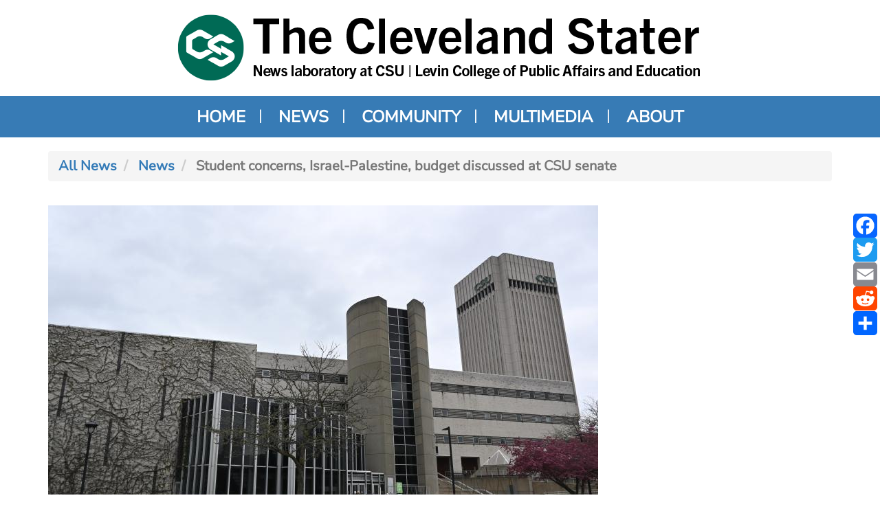

--- FILE ---
content_type: text/html; charset=UTF-8
request_url: https://clevelandstater.com/news/news/student-concerns-israel-palestine-budget-discussed-csu-senate
body_size: 39267
content:
<!DOCTYPE html>
<html  lang="en" dir="ltr" prefix="content: http://purl.org/rss/1.0/modules/content/  dc: http://purl.org/dc/terms/  foaf: http://xmlns.com/foaf/0.1/  og: http://ogp.me/ns#  rdfs: http://www.w3.org/2000/01/rdf-schema#  schema: http://schema.org/  sioc: http://rdfs.org/sioc/ns#  sioct: http://rdfs.org/sioc/types#  skos: http://www.w3.org/2004/02/skos/core#  xsd: http://www.w3.org/2001/XMLSchema# ">
  <head>
    <meta charset="utf-8" /><script type="text/javascript">(window.NREUM||(NREUM={})).init={ajax:{deny_list:["bam.nr-data.net"]},feature_flags:["soft_nav"]};(window.NREUM||(NREUM={})).loader_config={licenseKey:"NRJS-cdf0ef73feceffcd2dd",applicationID:"571852967",browserID:"572666450"};;/*! For license information please see nr-loader-rum-1.308.0.min.js.LICENSE.txt */
(()=>{var e,t,r={163:(e,t,r)=>{"use strict";r.d(t,{j:()=>E});var n=r(384),i=r(1741);var a=r(2555);r(860).K7.genericEvents;const s="experimental.resources",o="register",c=e=>{if(!e||"string"!=typeof e)return!1;try{document.createDocumentFragment().querySelector(e)}catch{return!1}return!0};var d=r(2614),u=r(944),l=r(8122);const f="[data-nr-mask]",g=e=>(0,l.a)(e,(()=>{const e={feature_flags:[],experimental:{allow_registered_children:!1,resources:!1},mask_selector:"*",block_selector:"[data-nr-block]",mask_input_options:{color:!1,date:!1,"datetime-local":!1,email:!1,month:!1,number:!1,range:!1,search:!1,tel:!1,text:!1,time:!1,url:!1,week:!1,textarea:!1,select:!1,password:!0}};return{ajax:{deny_list:void 0,block_internal:!0,enabled:!0,autoStart:!0},api:{get allow_registered_children(){return e.feature_flags.includes(o)||e.experimental.allow_registered_children},set allow_registered_children(t){e.experimental.allow_registered_children=t},duplicate_registered_data:!1},browser_consent_mode:{enabled:!1},distributed_tracing:{enabled:void 0,exclude_newrelic_header:void 0,cors_use_newrelic_header:void 0,cors_use_tracecontext_headers:void 0,allowed_origins:void 0},get feature_flags(){return e.feature_flags},set feature_flags(t){e.feature_flags=t},generic_events:{enabled:!0,autoStart:!0},harvest:{interval:30},jserrors:{enabled:!0,autoStart:!0},logging:{enabled:!0,autoStart:!0},metrics:{enabled:!0,autoStart:!0},obfuscate:void 0,page_action:{enabled:!0},page_view_event:{enabled:!0,autoStart:!0},page_view_timing:{enabled:!0,autoStart:!0},performance:{capture_marks:!1,capture_measures:!1,capture_detail:!0,resources:{get enabled(){return e.feature_flags.includes(s)||e.experimental.resources},set enabled(t){e.experimental.resources=t},asset_types:[],first_party_domains:[],ignore_newrelic:!0}},privacy:{cookies_enabled:!0},proxy:{assets:void 0,beacon:void 0},session:{expiresMs:d.wk,inactiveMs:d.BB},session_replay:{autoStart:!0,enabled:!1,preload:!1,sampling_rate:10,error_sampling_rate:100,collect_fonts:!1,inline_images:!1,fix_stylesheets:!0,mask_all_inputs:!0,get mask_text_selector(){return e.mask_selector},set mask_text_selector(t){c(t)?e.mask_selector="".concat(t,",").concat(f):""===t||null===t?e.mask_selector=f:(0,u.R)(5,t)},get block_class(){return"nr-block"},get ignore_class(){return"nr-ignore"},get mask_text_class(){return"nr-mask"},get block_selector(){return e.block_selector},set block_selector(t){c(t)?e.block_selector+=",".concat(t):""!==t&&(0,u.R)(6,t)},get mask_input_options(){return e.mask_input_options},set mask_input_options(t){t&&"object"==typeof t?e.mask_input_options={...t,password:!0}:(0,u.R)(7,t)}},session_trace:{enabled:!0,autoStart:!0},soft_navigations:{enabled:!0,autoStart:!0},spa:{enabled:!0,autoStart:!0},ssl:void 0,user_actions:{enabled:!0,elementAttributes:["id","className","tagName","type"]}}})());var p=r(6154),m=r(9324);let h=0;const v={buildEnv:m.F3,distMethod:m.Xs,version:m.xv,originTime:p.WN},b={consented:!1},y={appMetadata:{},get consented(){return this.session?.state?.consent||b.consented},set consented(e){b.consented=e},customTransaction:void 0,denyList:void 0,disabled:!1,harvester:void 0,isolatedBacklog:!1,isRecording:!1,loaderType:void 0,maxBytes:3e4,obfuscator:void 0,onerror:void 0,ptid:void 0,releaseIds:{},session:void 0,timeKeeper:void 0,registeredEntities:[],jsAttributesMetadata:{bytes:0},get harvestCount(){return++h}},_=e=>{const t=(0,l.a)(e,y),r=Object.keys(v).reduce((e,t)=>(e[t]={value:v[t],writable:!1,configurable:!0,enumerable:!0},e),{});return Object.defineProperties(t,r)};var w=r(5701);const x=e=>{const t=e.startsWith("http");e+="/",r.p=t?e:"https://"+e};var R=r(7836),k=r(3241);const A={accountID:void 0,trustKey:void 0,agentID:void 0,licenseKey:void 0,applicationID:void 0,xpid:void 0},S=e=>(0,l.a)(e,A),T=new Set;function E(e,t={},r,s){let{init:o,info:c,loader_config:d,runtime:u={},exposed:l=!0}=t;if(!c){const e=(0,n.pV)();o=e.init,c=e.info,d=e.loader_config}e.init=g(o||{}),e.loader_config=S(d||{}),c.jsAttributes??={},p.bv&&(c.jsAttributes.isWorker=!0),e.info=(0,a.D)(c);const f=e.init,m=[c.beacon,c.errorBeacon];T.has(e.agentIdentifier)||(f.proxy.assets&&(x(f.proxy.assets),m.push(f.proxy.assets)),f.proxy.beacon&&m.push(f.proxy.beacon),e.beacons=[...m],function(e){const t=(0,n.pV)();Object.getOwnPropertyNames(i.W.prototype).forEach(r=>{const n=i.W.prototype[r];if("function"!=typeof n||"constructor"===n)return;let a=t[r];e[r]&&!1!==e.exposed&&"micro-agent"!==e.runtime?.loaderType&&(t[r]=(...t)=>{const n=e[r](...t);return a?a(...t):n})})}(e),(0,n.US)("activatedFeatures",w.B)),u.denyList=[...f.ajax.deny_list||[],...f.ajax.block_internal?m:[]],u.ptid=e.agentIdentifier,u.loaderType=r,e.runtime=_(u),T.has(e.agentIdentifier)||(e.ee=R.ee.get(e.agentIdentifier),e.exposed=l,(0,k.W)({agentIdentifier:e.agentIdentifier,drained:!!w.B?.[e.agentIdentifier],type:"lifecycle",name:"initialize",feature:void 0,data:e.config})),T.add(e.agentIdentifier)}},384:(e,t,r)=>{"use strict";r.d(t,{NT:()=>s,US:()=>u,Zm:()=>o,bQ:()=>d,dV:()=>c,pV:()=>l});var n=r(6154),i=r(1863),a=r(1910);const s={beacon:"bam.nr-data.net",errorBeacon:"bam.nr-data.net"};function o(){return n.gm.NREUM||(n.gm.NREUM={}),void 0===n.gm.newrelic&&(n.gm.newrelic=n.gm.NREUM),n.gm.NREUM}function c(){let e=o();return e.o||(e.o={ST:n.gm.setTimeout,SI:n.gm.setImmediate||n.gm.setInterval,CT:n.gm.clearTimeout,XHR:n.gm.XMLHttpRequest,REQ:n.gm.Request,EV:n.gm.Event,PR:n.gm.Promise,MO:n.gm.MutationObserver,FETCH:n.gm.fetch,WS:n.gm.WebSocket},(0,a.i)(...Object.values(e.o))),e}function d(e,t){let r=o();r.initializedAgents??={},t.initializedAt={ms:(0,i.t)(),date:new Date},r.initializedAgents[e]=t}function u(e,t){o()[e]=t}function l(){return function(){let e=o();const t=e.info||{};e.info={beacon:s.beacon,errorBeacon:s.errorBeacon,...t}}(),function(){let e=o();const t=e.init||{};e.init={...t}}(),c(),function(){let e=o();const t=e.loader_config||{};e.loader_config={...t}}(),o()}},782:(e,t,r)=>{"use strict";r.d(t,{T:()=>n});const n=r(860).K7.pageViewTiming},860:(e,t,r)=>{"use strict";r.d(t,{$J:()=>u,K7:()=>c,P3:()=>d,XX:()=>i,Yy:()=>o,df:()=>a,qY:()=>n,v4:()=>s});const n="events",i="jserrors",a="browser/blobs",s="rum",o="browser/logs",c={ajax:"ajax",genericEvents:"generic_events",jserrors:i,logging:"logging",metrics:"metrics",pageAction:"page_action",pageViewEvent:"page_view_event",pageViewTiming:"page_view_timing",sessionReplay:"session_replay",sessionTrace:"session_trace",softNav:"soft_navigations",spa:"spa"},d={[c.pageViewEvent]:1,[c.pageViewTiming]:2,[c.metrics]:3,[c.jserrors]:4,[c.spa]:5,[c.ajax]:6,[c.sessionTrace]:7,[c.softNav]:8,[c.sessionReplay]:9,[c.logging]:10,[c.genericEvents]:11},u={[c.pageViewEvent]:s,[c.pageViewTiming]:n,[c.ajax]:n,[c.spa]:n,[c.softNav]:n,[c.metrics]:i,[c.jserrors]:i,[c.sessionTrace]:a,[c.sessionReplay]:a,[c.logging]:o,[c.genericEvents]:"ins"}},944:(e,t,r)=>{"use strict";r.d(t,{R:()=>i});var n=r(3241);function i(e,t){"function"==typeof console.debug&&(console.debug("New Relic Warning: https://github.com/newrelic/newrelic-browser-agent/blob/main/docs/warning-codes.md#".concat(e),t),(0,n.W)({agentIdentifier:null,drained:null,type:"data",name:"warn",feature:"warn",data:{code:e,secondary:t}}))}},1687:(e,t,r)=>{"use strict";r.d(t,{Ak:()=>d,Ze:()=>f,x3:()=>u});var n=r(3241),i=r(7836),a=r(3606),s=r(860),o=r(2646);const c={};function d(e,t){const r={staged:!1,priority:s.P3[t]||0};l(e),c[e].get(t)||c[e].set(t,r)}function u(e,t){e&&c[e]&&(c[e].get(t)&&c[e].delete(t),p(e,t,!1),c[e].size&&g(e))}function l(e){if(!e)throw new Error("agentIdentifier required");c[e]||(c[e]=new Map)}function f(e="",t="feature",r=!1){if(l(e),!e||!c[e].get(t)||r)return p(e,t);c[e].get(t).staged=!0,g(e)}function g(e){const t=Array.from(c[e]);t.every(([e,t])=>t.staged)&&(t.sort((e,t)=>e[1].priority-t[1].priority),t.forEach(([t])=>{c[e].delete(t),p(e,t)}))}function p(e,t,r=!0){const s=e?i.ee.get(e):i.ee,c=a.i.handlers;if(!s.aborted&&s.backlog&&c){if((0,n.W)({agentIdentifier:e,type:"lifecycle",name:"drain",feature:t}),r){const e=s.backlog[t],r=c[t];if(r){for(let t=0;e&&t<e.length;++t)m(e[t],r);Object.entries(r).forEach(([e,t])=>{Object.values(t||{}).forEach(t=>{t[0]?.on&&t[0]?.context()instanceof o.y&&t[0].on(e,t[1])})})}}s.isolatedBacklog||delete c[t],s.backlog[t]=null,s.emit("drain-"+t,[])}}function m(e,t){var r=e[1];Object.values(t[r]||{}).forEach(t=>{var r=e[0];if(t[0]===r){var n=t[1],i=e[3],a=e[2];n.apply(i,a)}})}},1738:(e,t,r)=>{"use strict";r.d(t,{U:()=>g,Y:()=>f});var n=r(3241),i=r(9908),a=r(1863),s=r(944),o=r(5701),c=r(3969),d=r(8362),u=r(860),l=r(4261);function f(e,t,r,a){const f=a||r;!f||f[e]&&f[e]!==d.d.prototype[e]||(f[e]=function(){(0,i.p)(c.xV,["API/"+e+"/called"],void 0,u.K7.metrics,r.ee),(0,n.W)({agentIdentifier:r.agentIdentifier,drained:!!o.B?.[r.agentIdentifier],type:"data",name:"api",feature:l.Pl+e,data:{}});try{return t.apply(this,arguments)}catch(e){(0,s.R)(23,e)}})}function g(e,t,r,n,s){const o=e.info;null===r?delete o.jsAttributes[t]:o.jsAttributes[t]=r,(s||null===r)&&(0,i.p)(l.Pl+n,[(0,a.t)(),t,r],void 0,"session",e.ee)}},1741:(e,t,r)=>{"use strict";r.d(t,{W:()=>a});var n=r(944),i=r(4261);class a{#e(e,...t){if(this[e]!==a.prototype[e])return this[e](...t);(0,n.R)(35,e)}addPageAction(e,t){return this.#e(i.hG,e,t)}register(e){return this.#e(i.eY,e)}recordCustomEvent(e,t){return this.#e(i.fF,e,t)}setPageViewName(e,t){return this.#e(i.Fw,e,t)}setCustomAttribute(e,t,r){return this.#e(i.cD,e,t,r)}noticeError(e,t){return this.#e(i.o5,e,t)}setUserId(e,t=!1){return this.#e(i.Dl,e,t)}setApplicationVersion(e){return this.#e(i.nb,e)}setErrorHandler(e){return this.#e(i.bt,e)}addRelease(e,t){return this.#e(i.k6,e,t)}log(e,t){return this.#e(i.$9,e,t)}start(){return this.#e(i.d3)}finished(e){return this.#e(i.BL,e)}recordReplay(){return this.#e(i.CH)}pauseReplay(){return this.#e(i.Tb)}addToTrace(e){return this.#e(i.U2,e)}setCurrentRouteName(e){return this.#e(i.PA,e)}interaction(e){return this.#e(i.dT,e)}wrapLogger(e,t,r){return this.#e(i.Wb,e,t,r)}measure(e,t){return this.#e(i.V1,e,t)}consent(e){return this.#e(i.Pv,e)}}},1863:(e,t,r)=>{"use strict";function n(){return Math.floor(performance.now())}r.d(t,{t:()=>n})},1910:(e,t,r)=>{"use strict";r.d(t,{i:()=>a});var n=r(944);const i=new Map;function a(...e){return e.every(e=>{if(i.has(e))return i.get(e);const t="function"==typeof e?e.toString():"",r=t.includes("[native code]"),a=t.includes("nrWrapper");return r||a||(0,n.R)(64,e?.name||t),i.set(e,r),r})}},2555:(e,t,r)=>{"use strict";r.d(t,{D:()=>o,f:()=>s});var n=r(384),i=r(8122);const a={beacon:n.NT.beacon,errorBeacon:n.NT.errorBeacon,licenseKey:void 0,applicationID:void 0,sa:void 0,queueTime:void 0,applicationTime:void 0,ttGuid:void 0,user:void 0,account:void 0,product:void 0,extra:void 0,jsAttributes:{},userAttributes:void 0,atts:void 0,transactionName:void 0,tNamePlain:void 0};function s(e){try{return!!e.licenseKey&&!!e.errorBeacon&&!!e.applicationID}catch(e){return!1}}const o=e=>(0,i.a)(e,a)},2614:(e,t,r)=>{"use strict";r.d(t,{BB:()=>s,H3:()=>n,g:()=>d,iL:()=>c,tS:()=>o,uh:()=>i,wk:()=>a});const n="NRBA",i="SESSION",a=144e5,s=18e5,o={STARTED:"session-started",PAUSE:"session-pause",RESET:"session-reset",RESUME:"session-resume",UPDATE:"session-update"},c={SAME_TAB:"same-tab",CROSS_TAB:"cross-tab"},d={OFF:0,FULL:1,ERROR:2}},2646:(e,t,r)=>{"use strict";r.d(t,{y:()=>n});class n{constructor(e){this.contextId=e}}},2843:(e,t,r)=>{"use strict";r.d(t,{G:()=>a,u:()=>i});var n=r(3878);function i(e,t=!1,r,i){(0,n.DD)("visibilitychange",function(){if(t)return void("hidden"===document.visibilityState&&e());e(document.visibilityState)},r,i)}function a(e,t,r){(0,n.sp)("pagehide",e,t,r)}},3241:(e,t,r)=>{"use strict";r.d(t,{W:()=>a});var n=r(6154);const i="newrelic";function a(e={}){try{n.gm.dispatchEvent(new CustomEvent(i,{detail:e}))}catch(e){}}},3606:(e,t,r)=>{"use strict";r.d(t,{i:()=>a});var n=r(9908);a.on=s;var i=a.handlers={};function a(e,t,r,a){s(a||n.d,i,e,t,r)}function s(e,t,r,i,a){a||(a="feature"),e||(e=n.d);var s=t[a]=t[a]||{};(s[r]=s[r]||[]).push([e,i])}},3878:(e,t,r)=>{"use strict";function n(e,t){return{capture:e,passive:!1,signal:t}}function i(e,t,r=!1,i){window.addEventListener(e,t,n(r,i))}function a(e,t,r=!1,i){document.addEventListener(e,t,n(r,i))}r.d(t,{DD:()=>a,jT:()=>n,sp:()=>i})},3969:(e,t,r)=>{"use strict";r.d(t,{TZ:()=>n,XG:()=>o,rs:()=>i,xV:()=>s,z_:()=>a});const n=r(860).K7.metrics,i="sm",a="cm",s="storeSupportabilityMetrics",o="storeEventMetrics"},4234:(e,t,r)=>{"use strict";r.d(t,{W:()=>a});var n=r(7836),i=r(1687);class a{constructor(e,t){this.agentIdentifier=e,this.ee=n.ee.get(e),this.featureName=t,this.blocked=!1}deregisterDrain(){(0,i.x3)(this.agentIdentifier,this.featureName)}}},4261:(e,t,r)=>{"use strict";r.d(t,{$9:()=>d,BL:()=>o,CH:()=>g,Dl:()=>_,Fw:()=>y,PA:()=>h,Pl:()=>n,Pv:()=>k,Tb:()=>l,U2:()=>a,V1:()=>R,Wb:()=>x,bt:()=>b,cD:()=>v,d3:()=>w,dT:()=>c,eY:()=>p,fF:()=>f,hG:()=>i,k6:()=>s,nb:()=>m,o5:()=>u});const n="api-",i="addPageAction",a="addToTrace",s="addRelease",o="finished",c="interaction",d="log",u="noticeError",l="pauseReplay",f="recordCustomEvent",g="recordReplay",p="register",m="setApplicationVersion",h="setCurrentRouteName",v="setCustomAttribute",b="setErrorHandler",y="setPageViewName",_="setUserId",w="start",x="wrapLogger",R="measure",k="consent"},5289:(e,t,r)=>{"use strict";r.d(t,{GG:()=>s,Qr:()=>c,sB:()=>o});var n=r(3878),i=r(6389);function a(){return"undefined"==typeof document||"complete"===document.readyState}function s(e,t){if(a())return e();const r=(0,i.J)(e),s=setInterval(()=>{a()&&(clearInterval(s),r())},500);(0,n.sp)("load",r,t)}function o(e){if(a())return e();(0,n.DD)("DOMContentLoaded",e)}function c(e){if(a())return e();(0,n.sp)("popstate",e)}},5607:(e,t,r)=>{"use strict";r.d(t,{W:()=>n});const n=(0,r(9566).bz)()},5701:(e,t,r)=>{"use strict";r.d(t,{B:()=>a,t:()=>s});var n=r(3241);const i=new Set,a={};function s(e,t){const r=t.agentIdentifier;a[r]??={},e&&"object"==typeof e&&(i.has(r)||(t.ee.emit("rumresp",[e]),a[r]=e,i.add(r),(0,n.W)({agentIdentifier:r,loaded:!0,drained:!0,type:"lifecycle",name:"load",feature:void 0,data:e})))}},6154:(e,t,r)=>{"use strict";r.d(t,{OF:()=>c,RI:()=>i,WN:()=>u,bv:()=>a,eN:()=>l,gm:()=>s,mw:()=>o,sb:()=>d});var n=r(1863);const i="undefined"!=typeof window&&!!window.document,a="undefined"!=typeof WorkerGlobalScope&&("undefined"!=typeof self&&self instanceof WorkerGlobalScope&&self.navigator instanceof WorkerNavigator||"undefined"!=typeof globalThis&&globalThis instanceof WorkerGlobalScope&&globalThis.navigator instanceof WorkerNavigator),s=i?window:"undefined"!=typeof WorkerGlobalScope&&("undefined"!=typeof self&&self instanceof WorkerGlobalScope&&self||"undefined"!=typeof globalThis&&globalThis instanceof WorkerGlobalScope&&globalThis),o=Boolean("hidden"===s?.document?.visibilityState),c=/iPad|iPhone|iPod/.test(s.navigator?.userAgent),d=c&&"undefined"==typeof SharedWorker,u=((()=>{const e=s.navigator?.userAgent?.match(/Firefox[/\s](\d+\.\d+)/);Array.isArray(e)&&e.length>=2&&e[1]})(),Date.now()-(0,n.t)()),l=()=>"undefined"!=typeof PerformanceNavigationTiming&&s?.performance?.getEntriesByType("navigation")?.[0]?.responseStart},6389:(e,t,r)=>{"use strict";function n(e,t=500,r={}){const n=r?.leading||!1;let i;return(...r)=>{n&&void 0===i&&(e.apply(this,r),i=setTimeout(()=>{i=clearTimeout(i)},t)),n||(clearTimeout(i),i=setTimeout(()=>{e.apply(this,r)},t))}}function i(e){let t=!1;return(...r)=>{t||(t=!0,e.apply(this,r))}}r.d(t,{J:()=>i,s:()=>n})},6630:(e,t,r)=>{"use strict";r.d(t,{T:()=>n});const n=r(860).K7.pageViewEvent},7699:(e,t,r)=>{"use strict";r.d(t,{It:()=>a,KC:()=>o,No:()=>i,qh:()=>s});var n=r(860);const i=16e3,a=1e6,s="SESSION_ERROR",o={[n.K7.logging]:!0,[n.K7.genericEvents]:!1,[n.K7.jserrors]:!1,[n.K7.ajax]:!1}},7836:(e,t,r)=>{"use strict";r.d(t,{P:()=>o,ee:()=>c});var n=r(384),i=r(8990),a=r(2646),s=r(5607);const o="nr@context:".concat(s.W),c=function e(t,r){var n={},s={},u={},l=!1;try{l=16===r.length&&d.initializedAgents?.[r]?.runtime.isolatedBacklog}catch(e){}var f={on:p,addEventListener:p,removeEventListener:function(e,t){var r=n[e];if(!r)return;for(var i=0;i<r.length;i++)r[i]===t&&r.splice(i,1)},emit:function(e,r,n,i,a){!1!==a&&(a=!0);if(c.aborted&&!i)return;t&&a&&t.emit(e,r,n);var o=g(n);m(e).forEach(e=>{e.apply(o,r)});var d=v()[s[e]];d&&d.push([f,e,r,o]);return o},get:h,listeners:m,context:g,buffer:function(e,t){const r=v();if(t=t||"feature",f.aborted)return;Object.entries(e||{}).forEach(([e,n])=>{s[n]=t,t in r||(r[t]=[])})},abort:function(){f._aborted=!0,Object.keys(f.backlog).forEach(e=>{delete f.backlog[e]})},isBuffering:function(e){return!!v()[s[e]]},debugId:r,backlog:l?{}:t&&"object"==typeof t.backlog?t.backlog:{},isolatedBacklog:l};return Object.defineProperty(f,"aborted",{get:()=>{let e=f._aborted||!1;return e||(t&&(e=t.aborted),e)}}),f;function g(e){return e&&e instanceof a.y?e:e?(0,i.I)(e,o,()=>new a.y(o)):new a.y(o)}function p(e,t){n[e]=m(e).concat(t)}function m(e){return n[e]||[]}function h(t){return u[t]=u[t]||e(f,t)}function v(){return f.backlog}}(void 0,"globalEE"),d=(0,n.Zm)();d.ee||(d.ee=c)},8122:(e,t,r)=>{"use strict";r.d(t,{a:()=>i});var n=r(944);function i(e,t){try{if(!e||"object"!=typeof e)return(0,n.R)(3);if(!t||"object"!=typeof t)return(0,n.R)(4);const r=Object.create(Object.getPrototypeOf(t),Object.getOwnPropertyDescriptors(t)),a=0===Object.keys(r).length?e:r;for(let s in a)if(void 0!==e[s])try{if(null===e[s]){r[s]=null;continue}Array.isArray(e[s])&&Array.isArray(t[s])?r[s]=Array.from(new Set([...e[s],...t[s]])):"object"==typeof e[s]&&"object"==typeof t[s]?r[s]=i(e[s],t[s]):r[s]=e[s]}catch(e){r[s]||(0,n.R)(1,e)}return r}catch(e){(0,n.R)(2,e)}}},8362:(e,t,r)=>{"use strict";r.d(t,{d:()=>a});var n=r(9566),i=r(1741);class a extends i.W{agentIdentifier=(0,n.LA)(16)}},8374:(e,t,r)=>{r.nc=(()=>{try{return document?.currentScript?.nonce}catch(e){}return""})()},8990:(e,t,r)=>{"use strict";r.d(t,{I:()=>i});var n=Object.prototype.hasOwnProperty;function i(e,t,r){if(n.call(e,t))return e[t];var i=r();if(Object.defineProperty&&Object.keys)try{return Object.defineProperty(e,t,{value:i,writable:!0,enumerable:!1}),i}catch(e){}return e[t]=i,i}},9324:(e,t,r)=>{"use strict";r.d(t,{F3:()=>i,Xs:()=>a,xv:()=>n});const n="1.308.0",i="PROD",a="CDN"},9566:(e,t,r)=>{"use strict";r.d(t,{LA:()=>o,bz:()=>s});var n=r(6154);const i="xxxxxxxx-xxxx-4xxx-yxxx-xxxxxxxxxxxx";function a(e,t){return e?15&e[t]:16*Math.random()|0}function s(){const e=n.gm?.crypto||n.gm?.msCrypto;let t,r=0;return e&&e.getRandomValues&&(t=e.getRandomValues(new Uint8Array(30))),i.split("").map(e=>"x"===e?a(t,r++).toString(16):"y"===e?(3&a()|8).toString(16):e).join("")}function o(e){const t=n.gm?.crypto||n.gm?.msCrypto;let r,i=0;t&&t.getRandomValues&&(r=t.getRandomValues(new Uint8Array(e)));const s=[];for(var o=0;o<e;o++)s.push(a(r,i++).toString(16));return s.join("")}},9908:(e,t,r)=>{"use strict";r.d(t,{d:()=>n,p:()=>i});var n=r(7836).ee.get("handle");function i(e,t,r,i,a){a?(a.buffer([e],i),a.emit(e,t,r)):(n.buffer([e],i),n.emit(e,t,r))}}},n={};function i(e){var t=n[e];if(void 0!==t)return t.exports;var a=n[e]={exports:{}};return r[e](a,a.exports,i),a.exports}i.m=r,i.d=(e,t)=>{for(var r in t)i.o(t,r)&&!i.o(e,r)&&Object.defineProperty(e,r,{enumerable:!0,get:t[r]})},i.f={},i.e=e=>Promise.all(Object.keys(i.f).reduce((t,r)=>(i.f[r](e,t),t),[])),i.u=e=>"nr-rum-1.308.0.min.js",i.o=(e,t)=>Object.prototype.hasOwnProperty.call(e,t),e={},t="NRBA-1.308.0.PROD:",i.l=(r,n,a,s)=>{if(e[r])e[r].push(n);else{var o,c;if(void 0!==a)for(var d=document.getElementsByTagName("script"),u=0;u<d.length;u++){var l=d[u];if(l.getAttribute("src")==r||l.getAttribute("data-webpack")==t+a){o=l;break}}if(!o){c=!0;var f={296:"sha512-+MIMDsOcckGXa1EdWHqFNv7P+JUkd5kQwCBr3KE6uCvnsBNUrdSt4a/3/L4j4TxtnaMNjHpza2/erNQbpacJQA=="};(o=document.createElement("script")).charset="utf-8",i.nc&&o.setAttribute("nonce",i.nc),o.setAttribute("data-webpack",t+a),o.src=r,0!==o.src.indexOf(window.location.origin+"/")&&(o.crossOrigin="anonymous"),f[s]&&(o.integrity=f[s])}e[r]=[n];var g=(t,n)=>{o.onerror=o.onload=null,clearTimeout(p);var i=e[r];if(delete e[r],o.parentNode&&o.parentNode.removeChild(o),i&&i.forEach(e=>e(n)),t)return t(n)},p=setTimeout(g.bind(null,void 0,{type:"timeout",target:o}),12e4);o.onerror=g.bind(null,o.onerror),o.onload=g.bind(null,o.onload),c&&document.head.appendChild(o)}},i.r=e=>{"undefined"!=typeof Symbol&&Symbol.toStringTag&&Object.defineProperty(e,Symbol.toStringTag,{value:"Module"}),Object.defineProperty(e,"__esModule",{value:!0})},i.p="https://js-agent.newrelic.com/",(()=>{var e={374:0,840:0};i.f.j=(t,r)=>{var n=i.o(e,t)?e[t]:void 0;if(0!==n)if(n)r.push(n[2]);else{var a=new Promise((r,i)=>n=e[t]=[r,i]);r.push(n[2]=a);var s=i.p+i.u(t),o=new Error;i.l(s,r=>{if(i.o(e,t)&&(0!==(n=e[t])&&(e[t]=void 0),n)){var a=r&&("load"===r.type?"missing":r.type),s=r&&r.target&&r.target.src;o.message="Loading chunk "+t+" failed: ("+a+": "+s+")",o.name="ChunkLoadError",o.type=a,o.request=s,n[1](o)}},"chunk-"+t,t)}};var t=(t,r)=>{var n,a,[s,o,c]=r,d=0;if(s.some(t=>0!==e[t])){for(n in o)i.o(o,n)&&(i.m[n]=o[n]);if(c)c(i)}for(t&&t(r);d<s.length;d++)a=s[d],i.o(e,a)&&e[a]&&e[a][0](),e[a]=0},r=self["webpackChunk:NRBA-1.308.0.PROD"]=self["webpackChunk:NRBA-1.308.0.PROD"]||[];r.forEach(t.bind(null,0)),r.push=t.bind(null,r.push.bind(r))})(),(()=>{"use strict";i(8374);var e=i(8362),t=i(860);const r=Object.values(t.K7);var n=i(163);var a=i(9908),s=i(1863),o=i(4261),c=i(1738);var d=i(1687),u=i(4234),l=i(5289),f=i(6154),g=i(944),p=i(384);const m=e=>f.RI&&!0===e?.privacy.cookies_enabled;function h(e){return!!(0,p.dV)().o.MO&&m(e)&&!0===e?.session_trace.enabled}var v=i(6389),b=i(7699);class y extends u.W{constructor(e,t){super(e.agentIdentifier,t),this.agentRef=e,this.abortHandler=void 0,this.featAggregate=void 0,this.loadedSuccessfully=void 0,this.onAggregateImported=new Promise(e=>{this.loadedSuccessfully=e}),this.deferred=Promise.resolve(),!1===e.init[this.featureName].autoStart?this.deferred=new Promise((t,r)=>{this.ee.on("manual-start-all",(0,v.J)(()=>{(0,d.Ak)(e.agentIdentifier,this.featureName),t()}))}):(0,d.Ak)(e.agentIdentifier,t)}importAggregator(e,t,r={}){if(this.featAggregate)return;const n=async()=>{let n;await this.deferred;try{if(m(e.init)){const{setupAgentSession:t}=await i.e(296).then(i.bind(i,3305));n=t(e)}}catch(e){(0,g.R)(20,e),this.ee.emit("internal-error",[e]),(0,a.p)(b.qh,[e],void 0,this.featureName,this.ee)}try{if(!this.#t(this.featureName,n,e.init))return(0,d.Ze)(this.agentIdentifier,this.featureName),void this.loadedSuccessfully(!1);const{Aggregate:i}=await t();this.featAggregate=new i(e,r),e.runtime.harvester.initializedAggregates.push(this.featAggregate),this.loadedSuccessfully(!0)}catch(e){(0,g.R)(34,e),this.abortHandler?.(),(0,d.Ze)(this.agentIdentifier,this.featureName,!0),this.loadedSuccessfully(!1),this.ee&&this.ee.abort()}};f.RI?(0,l.GG)(()=>n(),!0):n()}#t(e,r,n){if(this.blocked)return!1;switch(e){case t.K7.sessionReplay:return h(n)&&!!r;case t.K7.sessionTrace:return!!r;default:return!0}}}var _=i(6630),w=i(2614),x=i(3241);class R extends y{static featureName=_.T;constructor(e){var t;super(e,_.T),this.setupInspectionEvents(e.agentIdentifier),t=e,(0,c.Y)(o.Fw,function(e,r){"string"==typeof e&&("/"!==e.charAt(0)&&(e="/"+e),t.runtime.customTransaction=(r||"http://custom.transaction")+e,(0,a.p)(o.Pl+o.Fw,[(0,s.t)()],void 0,void 0,t.ee))},t),this.importAggregator(e,()=>i.e(296).then(i.bind(i,3943)))}setupInspectionEvents(e){const t=(t,r)=>{t&&(0,x.W)({agentIdentifier:e,timeStamp:t.timeStamp,loaded:"complete"===t.target.readyState,type:"window",name:r,data:t.target.location+""})};(0,l.sB)(e=>{t(e,"DOMContentLoaded")}),(0,l.GG)(e=>{t(e,"load")}),(0,l.Qr)(e=>{t(e,"navigate")}),this.ee.on(w.tS.UPDATE,(t,r)=>{(0,x.W)({agentIdentifier:e,type:"lifecycle",name:"session",data:r})})}}class k extends e.d{constructor(e){var t;(super(),f.gm)?(this.features={},(0,p.bQ)(this.agentIdentifier,this),this.desiredFeatures=new Set(e.features||[]),this.desiredFeatures.add(R),(0,n.j)(this,e,e.loaderType||"agent"),t=this,(0,c.Y)(o.cD,function(e,r,n=!1){if("string"==typeof e){if(["string","number","boolean"].includes(typeof r)||null===r)return(0,c.U)(t,e,r,o.cD,n);(0,g.R)(40,typeof r)}else(0,g.R)(39,typeof e)},t),function(e){(0,c.Y)(o.Dl,function(t,r=!1){if("string"!=typeof t&&null!==t)return void(0,g.R)(41,typeof t);const n=e.info.jsAttributes["enduser.id"];r&&null!=n&&n!==t?(0,a.p)(o.Pl+"setUserIdAndResetSession",[t],void 0,"session",e.ee):(0,c.U)(e,"enduser.id",t,o.Dl,!0)},e)}(this),function(e){(0,c.Y)(o.nb,function(t){if("string"==typeof t||null===t)return(0,c.U)(e,"application.version",t,o.nb,!1);(0,g.R)(42,typeof t)},e)}(this),function(e){(0,c.Y)(o.d3,function(){e.ee.emit("manual-start-all")},e)}(this),function(e){(0,c.Y)(o.Pv,function(t=!0){if("boolean"==typeof t){if((0,a.p)(o.Pl+o.Pv,[t],void 0,"session",e.ee),e.runtime.consented=t,t){const t=e.features.page_view_event;t.onAggregateImported.then(e=>{const r=t.featAggregate;e&&!r.sentRum&&r.sendRum()})}}else(0,g.R)(65,typeof t)},e)}(this),this.run()):(0,g.R)(21)}get config(){return{info:this.info,init:this.init,loader_config:this.loader_config,runtime:this.runtime}}get api(){return this}run(){try{const e=function(e){const t={};return r.forEach(r=>{t[r]=!!e[r]?.enabled}),t}(this.init),n=[...this.desiredFeatures];n.sort((e,r)=>t.P3[e.featureName]-t.P3[r.featureName]),n.forEach(r=>{if(!e[r.featureName]&&r.featureName!==t.K7.pageViewEvent)return;if(r.featureName===t.K7.spa)return void(0,g.R)(67);const n=function(e){switch(e){case t.K7.ajax:return[t.K7.jserrors];case t.K7.sessionTrace:return[t.K7.ajax,t.K7.pageViewEvent];case t.K7.sessionReplay:return[t.K7.sessionTrace];case t.K7.pageViewTiming:return[t.K7.pageViewEvent];default:return[]}}(r.featureName).filter(e=>!(e in this.features));n.length>0&&(0,g.R)(36,{targetFeature:r.featureName,missingDependencies:n}),this.features[r.featureName]=new r(this)})}catch(e){(0,g.R)(22,e);for(const e in this.features)this.features[e].abortHandler?.();const t=(0,p.Zm)();delete t.initializedAgents[this.agentIdentifier]?.features,delete this.sharedAggregator;return t.ee.get(this.agentIdentifier).abort(),!1}}}var A=i(2843),S=i(782);class T extends y{static featureName=S.T;constructor(e){super(e,S.T),f.RI&&((0,A.u)(()=>(0,a.p)("docHidden",[(0,s.t)()],void 0,S.T,this.ee),!0),(0,A.G)(()=>(0,a.p)("winPagehide",[(0,s.t)()],void 0,S.T,this.ee)),this.importAggregator(e,()=>i.e(296).then(i.bind(i,2117))))}}var E=i(3969);class I extends y{static featureName=E.TZ;constructor(e){super(e,E.TZ),f.RI&&document.addEventListener("securitypolicyviolation",e=>{(0,a.p)(E.xV,["Generic/CSPViolation/Detected"],void 0,this.featureName,this.ee)}),this.importAggregator(e,()=>i.e(296).then(i.bind(i,9623)))}}new k({features:[R,T,I],loaderType:"lite"})})()})();</script>
<noscript><style>form.antibot * :not(.antibot-message) { display: none !important; }</style>
</noscript><meta name="description" content="Cleveland State University’s faculty senate met on Wednesday, Nov. 8 and covered several topics, including CSU’s budget, criticism of the university’s recent statement on Israel-Palestine, and campus harassment." />
<meta name="geo.placename" content="Cleveland, Ohio" />
<meta name="geo.region" content="US-OH" />
<link rel="canonical" href="https://clevelandstater.com/news/news/student-concerns-israel-palestine-budget-discussed-csu-senate" />
<link rel="icon" href="/themes/custom/stater/favicons/favicon.ico" />
<link rel="icon" sizes="16x16" href="/themes/custom/stater/favicons/favicon-16x16.png" />
<link rel="icon" sizes="32x32" href="/themes/custom/stater/favicons/favicon-32x32.png" />
<link rel="icon" sizes="96x96" href="/themes/custom/stater/favicons/favicon-96x96.png" />
<link rel="apple-touch-icon" href="/themes/custom/stater/favicons/apple-icon-60x60.png" />
<link rel="apple-touch-icon" sizes="72x72" href="/themes/custom/stater/favicons/apple-icon-72x72.png" />
<link rel="apple-touch-icon" sizes="76x76" href="/themes/custom/stater/favicons/apple-icon-76x76.png" />
<link rel="apple-touch-icon" sizes="114x114" href="/themes/custom/stater/favicons/apple-icon-114x114.png" />
<link rel="apple-touch-icon" sizes="120x120" href="/themes/custom/stater/favicons/apple-icon-120x120.png" />
<link rel="apple-touch-icon" sizes="144x144" href="/themes/custom/stater/favicons/apple-icon-144x144.png" />
<link rel="apple-touch-icon" sizes="152x152" href="/themes/custom/stater/favicons/apple-icon-152x152.png" />
<link rel="apple-touch-icon" sizes="180x180" href="/themes/custom/stater/favicons/apple-icon-180x180.png" />
<meta name="Generator" content="Drupal 9 (https://www.drupal.org)" />
<meta name="MobileOptimized" content="width" />
<meta name="HandheldFriendly" content="true" />
<meta name="viewport" content="width=device-width, initial-scale=1.0" />
<script>window.a2a_config=window.a2a_config||{};a2a_config.callbacks=[];a2a_config.overlays=[];a2a_config.templates={};</script>

    <title>Student concerns, Israel-Palestine, budget discussed at CSU senate | Cleveland Stater</title>
    <link rel="stylesheet" media="all" href="/libraries/slick/slick/slick.css?t9dih4" />
<link rel="stylesheet" media="all" href="/libraries/drupal-superfish/css/superfish.css?t9dih4" />
<link rel="stylesheet" media="all" href="/modules/contrib/slick/css/layout/slick.module.css?t9dih4" />
<link rel="stylesheet" media="all" href="/core/assets/vendor/jquery.ui/themes/base/core.css?t9dih4" />
<link rel="stylesheet" media="all" href="/core/assets/vendor/jquery.ui/themes/base/controlgroup.css?t9dih4" />
<link rel="stylesheet" media="all" href="/core/assets/vendor/jquery.ui/themes/base/checkboxradio.css?t9dih4" />
<link rel="stylesheet" media="all" href="/core/assets/vendor/jquery.ui/themes/base/resizable.css?t9dih4" />
<link rel="stylesheet" media="all" href="/core/assets/vendor/jquery.ui/themes/base/button.css?t9dih4" />
<link rel="stylesheet" media="all" href="/core/assets/vendor/jquery.ui/themes/base/dialog.css?t9dih4" />
<link rel="stylesheet" media="all" href="/core/modules/system/css/components/align.module.css?t9dih4" />
<link rel="stylesheet" media="all" href="/core/modules/system/css/components/fieldgroup.module.css?t9dih4" />
<link rel="stylesheet" media="all" href="/core/modules/system/css/components/container-inline.module.css?t9dih4" />
<link rel="stylesheet" media="all" href="/core/modules/system/css/components/clearfix.module.css?t9dih4" />
<link rel="stylesheet" media="all" href="/core/modules/system/css/components/details.module.css?t9dih4" />
<link rel="stylesheet" media="all" href="/core/modules/system/css/components/hidden.module.css?t9dih4" />
<link rel="stylesheet" media="all" href="/core/modules/system/css/components/item-list.module.css?t9dih4" />
<link rel="stylesheet" media="all" href="/core/modules/system/css/components/js.module.css?t9dih4" />
<link rel="stylesheet" media="all" href="/core/modules/system/css/components/nowrap.module.css?t9dih4" />
<link rel="stylesheet" media="all" href="/core/modules/system/css/components/position-container.module.css?t9dih4" />
<link rel="stylesheet" media="all" href="/core/modules/system/css/components/progress.module.css?t9dih4" />
<link rel="stylesheet" media="all" href="/core/modules/system/css/components/reset-appearance.module.css?t9dih4" />
<link rel="stylesheet" media="all" href="/core/modules/system/css/components/resize.module.css?t9dih4" />
<link rel="stylesheet" media="all" href="/core/modules/system/css/components/sticky-header.module.css?t9dih4" />
<link rel="stylesheet" media="all" href="/core/modules/system/css/components/system-status-counter.css?t9dih4" />
<link rel="stylesheet" media="all" href="/core/modules/system/css/components/system-status-report-counters.css?t9dih4" />
<link rel="stylesheet" media="all" href="/core/modules/system/css/components/system-status-report-general-info.css?t9dih4" />
<link rel="stylesheet" media="all" href="/core/modules/system/css/components/tablesort.module.css?t9dih4" />
<link rel="stylesheet" media="all" href="/core/modules/system/css/components/tree-child.module.css?t9dih4" />
<link rel="stylesheet" media="all" href="/core/modules/filter/css/filter.caption.css?t9dih4" />
<link rel="stylesheet" media="all" href="/core/modules/media/css/filter.caption.css?t9dih4" />
<link rel="stylesheet" media="all" href="/core/modules/views/css/views.module.css?t9dih4" />
<link rel="stylesheet" media="all" href="/modules/contrib/blazy/css/blazy.css?t9dih4" />
<link rel="stylesheet" media="all" href="/modules/contrib/blazy/css/components/blazy.loading.css?t9dih4" />
<link rel="stylesheet" media="all" href="/modules/contrib/blazy/css/components/grid/blazy.grid.css?t9dih4" />
<link rel="stylesheet" media="all" href="/modules/contrib/slick/css/components/slick.thumbnail--hover.css?t9dih4" />
<link rel="stylesheet" media="all" href="/modules/contrib/bootstrap_paragraphs/css/bootstrap-paragraphs.min.css?t9dih4" />
<link rel="stylesheet" media="all" href="/modules/contrib/bootstrap_paragraphs/css/bootstrap-paragraphs-columns.min.css?t9dih4" />
<link rel="stylesheet" media="all" href="/modules/contrib/bootstrap_paragraphs/css/bootstrap-paragraphs-colors.min.css?t9dih4" />
<link rel="stylesheet" media="all" href="/core/assets/vendor/jquery.ui/themes/base/theme.css?t9dih4" />
<link rel="stylesheet" media="all" href="/libraries/slick/slick/slick-theme.css?t9dih4" />
<link rel="stylesheet" media="all" href="/modules/contrib/addtoany/css/addtoany.css?t9dih4" />
<link rel="stylesheet" media="all" href="https://use.fontawesome.com/releases/v5.10.0/css/all.css" />
<link rel="stylesheet" media="all" href="https://use.fontawesome.com/releases/v5.10.0/css/v4-shims.css" />
<link rel="stylesheet" media="all" href="/modules/contrib/paragraphs/css/paragraphs.unpublished.css?t9dih4" />
<link rel="stylesheet" media="all" href="/modules/contrib/slick/css/theme/slick.theme.css?t9dih4" />
<link rel="stylesheet" media="all" href="/modules/contrib/slick/css/theme/slick.theme--default.css?t9dih4" />
<link rel="stylesheet" media="all" href="/libraries/drupal-superfish/style/default/default.css?t9dih4" />
<link rel="stylesheet" media="all" href="/themes/custom/stater/css/style.css?t9dih4" />

    
  </head>
  <body class="path-node page-node-type-article has-glyphicons">
    <a href="#main-content" class="visually-hidden focusable skip-link">
      Skip to main content
    </a>
    
      <div class="dialog-off-canvas-main-canvas" data-off-canvas-main-canvas>
              <header class="navbar navbar-default" id="navbar" role="banner">
      <div class="navbar-header">
          <div class="region region-navigation">
      <a class="logo navbar-btn pull-left" href="/" title="Home" rel="home">
    <img src="/themes/custom/stater/images/stater-logo.png" alt="Home" />
  </a>
    <section id="block-mainnavigation" class="block block-superfish block-superfishmain clearfix">
  
    

      
<ul id="superfish-main" class="menu sf-menu sf-main sf-horizontal sf-style-default">
  
<li id="main-standardfront-page" class="sf-depth-1 sf-no-children"><a href="/" class="sf-depth-1">Home</a></li><li id="main-menu-link-contentdd77f9eb-3366-4eb9-85f9-e9b33d9808ee" class="sf-depth-1 menuparent"><a href="/news" class="sf-depth-1 menuparent">News</a><ul><li id="main-menu-link-content1c42c7d1-7f87-4977-bf11-0dbb2558c73e" class="sf-depth-2 sf-no-children"><a href="/news" title="News" class="sf-depth-2">All News</a></li><li id="main-menu-link-content98045505-0c8a-4a3b-a34b-3a3aca38a80c" class="sf-depth-2 sf-no-children"><a href="/news/news" class="sf-depth-2">News</a></li><li id="main-menu-link-content30314bb3-0ece-464c-a52a-280e9f97a29c" class="sf-depth-2 sf-no-children"><a href="/news/community" title="Community" class="sf-depth-2">Community</a></li><li id="main-menu-link-content2fcf2517-0839-4456-9abd-def7b84910ba" class="sf-depth-2 sf-no-children"><a href="/news/sports" title="Sports" class="sf-depth-2">Sports</a></li><li id="main-menu-link-content646f2f9f-4992-4680-a564-ac9ee62a5324" class="sf-depth-2 sf-no-children"><a href="/news/arts-features" title="Arts &amp; Features" class="sf-depth-2">Arts &amp; Features</a></li><li id="main-menu-link-content228fe7e1-09ed-42f4-a8b0-aec805498075" class="sf-depth-2 sf-no-children"><a href="/news/opinion" class="sf-depth-2">Opinion</a></li></ul></li><li id="main-menu-link-content15b4645e-3dff-46b8-801e-4768fac76038" class="sf-depth-1 sf-no-children"><a href="/news/community" title="Community" class="sf-depth-1">Community</a></li><li id="main-menu-link-contenta8f28e78-37f3-47b6-94bf-c388a4fb5860" class="sf-depth-1 menuparent"><a href="/media" class="sf-depth-1 menuparent">Multimedia</a><ul><li id="main-menu-link-contentf39bd83c-bb1c-4916-80d3-721bae2ab3c4" class="sf-depth-2 sf-no-children"><a href="/media" class="sf-depth-2">All Media</a></li><li id="main-menu-link-content7730a319-9894-4ba1-91c1-3cc7bfbf8776" class="sf-depth-2 sf-no-children"><a href="/media/gallery" class="sf-depth-2">Photos</a></li><li id="main-menu-link-contentda2bace5-942c-4b65-a325-54d9336bc2bc" class="sf-depth-2 sf-no-children"><a href="/media/podcast" class="sf-depth-2">Podcasts</a></li><li id="main-menu-link-content72ad4956-ab1e-44f9-a134-85761d1dc733" class="sf-depth-2 sf-no-children"><a href="/media/video" class="sf-depth-2">Videos</a></li></ul></li><li id="main-menu-link-contentb6bac2da-205f-4a95-9c67-9eedfbb96a4f" class="sf-depth-1 menuparent"><a href="/about" class="sf-depth-1 menuparent">About</a><ul><li id="main-menu-link-contente4060cfb-1777-4cd2-a3ef-596f003455dc" class="sf-depth-2 sf-no-children"><a href="/about" class="sf-depth-2">About Us</a></li><li id="main-menu-link-content0d5a9889-7def-4dd3-b3c3-32b08028229d" class="sf-depth-2 sf-no-children"><a href="/advertise" class="sf-depth-2">Advertising</a></li><li id="main-menu-link-content2b654703-62d9-4274-97fd-136b535cde6e" class="sf-depth-2 sf-no-children"><a href="/about#contactform" class="sf-depth-2">Contact</a></li></ul></li>
</ul>

  </section>


  </div>

                      </div>

                          </div>
          </header>
  
  <div role="main" class="main-container container js-quickedit-main-content">
    <div class="row">

            
            
                  <section class="col-sm-12">

                                      <div class="highlighted">  <div class="region region-highlighted">
    <div data-drupal-messages-fallback class="hidden"></div>

  </div>
</div>
                  
                
                          <a id="main-content"></a>
            <div class="region region-content">
        <ol class="breadcrumb">
          <li >
                  <a href="/news">All News</a>
              </li>
          <li >
                  <a href="/news/news">News</a>
              </li>
          <li  class="active">
                  Student concerns, Israel-Palestine, budget discussed at CSU senate
              </li>
      </ol>

  
<article data-history-node-id="878" role="article" about="/news/news/student-concerns-israel-palestine-budget-discussed-csu-senate" typeof="schema:Article" class="article full clearfix">

  
      <span property="schema:name" content="Student concerns, Israel-Palestine, budget discussed at CSU senate" class="hidden"></span>


  
  <div class="content">
    
      <div>  <div class="paragraph paragraph--type--article-media paragraph--view-mode--article-view-mode-for-image-paragraphs">
          
            <div class="field field--name-field-article-media-item field--type-entity-reference field--label-hidden field--item"><div>
  
  
  <div class="field field--name-field-media-image field--type-image field--label-visually_hidden">
    <div class="field--label sr-only">Image</div>
              <div class="field--item">  <img loading="lazy" src="/sites/default/files/styles/article_media_image_style/public/2023-11/NEWS-SENATE-NOV.jpeg?itok=yshuJU-q" width="800" height="450" alt="CSU exterior" typeof="foaf:Image" class="img-responsive" />


</div>
          </div>

</div>
</div>
      
            <div class="field field--name-field-credit-line field--type-string field--label-hidden field--item">Credit: DeAndre Patrick</div>
      
            <div class="field field--name-field-media-caption field--type-string field--label-hidden field--item">CSU’s handling of the impact on the community of the violence in Israel-Palestine was a key issue at the Nov. 8 faculty senate meeting.</div>
      
      </div>
</div>
  
            <div class="field field--name-field-display-title field--type-string field--label-hidden field--item"><h1>Student concerns, Israel-Palestine, budget discussed at CSU senate</h1>
</div>
      
            <div class="field field--name-field-subheader field--type-string field--label-hidden field--item">Cleveland State University&#039;s handling of the impact on the community of the violence in Israel-Palestine was a key issue at the Nov. 8 faculty senate meeting.</div>
        <div class="field--items-bylines">By
            <span class="field--item-byline">RILEY ROLIFF - posted November 16, 2023</span>
        </div>
<span class="a2a_kit a2a_kit_size_35 addtoany_list" data-a2a-url="https://clevelandstater.com/news/news/student-concerns-israel-palestine-budget-discussed-csu-senate" data-a2a-title="Student concerns, Israel-Palestine, budget discussed at CSU senate"><a class="a2a_button_facebook"></a><a class="a2a_button_twitter"></a><a class="a2a_button_email"></a><a class="a2a_button_reddit"></a><a class="a2a_dd addtoany_share" href="https://www.addtoany.com/share#url=https%3A%2F%2Fclevelandstater.com%2Fnews%2Fnews%2Fstudent-concerns-israel-palestine-budget-discussed-csu-senate&amp;title=Student%20concerns%2C%20Israel-Palestine%2C%20budget%20discussed%20at%20CSU%20senate"></a></span>
            <div property="schema:text" class="field field--name-body field--type-text-with-summary field--label-hidden field--item"><p><span><span><span><span><span><span>Cleveland State University’s faculty senate met on Wednesday, Nov. 8 and covered several topics, including CSU’s budget, criticism of the university’s recent statement on Israel-Palestine, and campus harassment.</span></span></span></span></span></span></p>

<p><span><span><span><strong><span><span>Student Concerns</span></span></strong></span></span></span></p>

<p><span><span><span><span><span><span>Kayland Morris, president of CSU’s student government (SGA), told the faculty senate of student concerns at Cleveland State, given the current political climate around the Israel-Palestine violence. </span></span></span></span></span></span></p>

<p><span><span><span><span><span><span>Morris said that some students are feeling unsafe on campus due to harassment of students both in-person and online. She noted that the harassment has included posting images and videos of students, and said that students are asking why the University hasn’t made a statement on this issue.</span></span></span></span></span></span></p>

<p><span><span><span><span><span><span>Morris added that the SGA has heard from students who are unsatisfied with <a href="https://www.csuohio.edu/news/open-letter-csu-community">CSU’s letter on the violence in Israel-Palestine</a>. She noted that students have reached out to the CSU’s </span></span></span></span></span></span><a href="https://www.csuohio.edu/care/care"><span><span><span><span><span><span><span><span>Community Assessment Response and Evaluation </span></span></span></span></span></span></span></span></a><span><span><span><span><span><span>(CARE), a University resource which helps connect students support services, and have not received a response. </span></span></span></span></span></span></p>

<p><span><span><span><span><span><span>“This is disheartening to hear as a student leader because before a resource is provided it should be known beforehand that this resource would be immediately present for students in the midst of this tragedy,” Morris said.</span></span></span></span></span></span></p>

<p><span><span><span><span><span><span>Morris said that it would be “great if administrators would address the fact that students are going through a difficult and emotionally draining time and need leniency when it comes to absences and submitting classwork.”</span></span></span></span></span></span></p>

<p><span><span><span><span><span><span>She said that the student government has heard of students being deducted points in classes that they missed in order to attend funerals and comfort their families.</span></span></span></span></span></span></p>

<p><span><span><span><span><span><span>In response to Morris' statement, CSU Vice President of Student Belonging and Success, Tachelle Banks, Ph.D., who is also a member of the CSU president's cabinet, said the university is setting up an ad hoc committee to "focus our attention a bit more closely on these concerns." She added that her office was expanding options for students to report their concerns.</span></span></span></span></span></span></p>

<p><span><span><span><strong><span><span>Israel-Palestine</span></span></strong></span></span></span></p>

<p><span><span><span><span><span><span>CSU President Dr. Laura Bloomberg, speaking ahead of Morris at the senate meeting, acknowledged criticism of the University’s </span></span></span></span></span></span><span><span><span><span><span><span><span><span>open letter</span></span></span></span></span></span></span></span><span><span><span><span><span><span> regarding the escalating violence in Israel-Palestine.</span></span></span></span></span></span></p>

<p><span><span><span><span><span><span>The <a href="https://www.csuohio.edu/news/open-letter-csu-community">open letter</a> posted Oct. 13 addressed the Oct. 7 </span></span></span></span></span></span><a href="https://www.aljazeera.com/news/2023/10/7/palestinian-group-hamas-launches-surprise-attack-on-israel-what-to-know"><span><span><span><span><span><span><span><span>attack</span></span></span></span></span></span></span></span></a><span><span><span><span><span><span> on Israel by </span></span></span></span></span></span><a href="https://en.wikipedia.org/wiki/Hamas"><span><span><span><span><span><span><span><span>Hamas</span></span></span></span></span></span></span></span></a><span><span><span><span><span><span>, noted CSU's counseling resources and said that Bloomberg has encouraged CSU's leadership to connect personally with students impacted by the rising violence in Israel-Palestine and point them towards resources. </span></span></span></span></span></span></p>

<p>Bloomberg told the senate that she knew of calls for her to "say more about issue A or issue B or say less about everything," adding that students had that right, and that was a right she welcomed. But she said she did not "feel compelled to issue another statement about what's happening in Israel or Gaza."</p>

<p><span><span><span><span><span><span>CSU student group, Students for Justice in Palestine (SJP), had responded to CSU's Oct. 13 letter in a </span></span></span></span></span></span><a href="https://www.instagram.com/p/Cy1NimdpAb-/?img_index=1"><span><span><span><span><span><span><span><span>statement</span></span></span></span></span></span></span></span></a><span><span><span><span><span><span> posted to their Instagram account on Oct. 25 noting that the letter "did not contain a single mention of the thousands of Palestinians who have lost their lives in this long-standing conflict," and questioned "why similar statements have not been made during similar loss of human life in Gaza over the last 15 years."</span></span></span></span></span></span></p>

<p><span><span><span><span><span><span>The group followed that up with a second Instagram</span></span></span></span></span></span><span><span><span><span><span><span> </span></span></span></span></span></span><a href="https://www.instagram.com/p/CzUj2CSvVzE/?img_index=1"><span><span><span><span><span><span><span><span>statement</span></span></span></span></span></span></span></span></a><span><span><span><span><span><span> on Nov. 7 addressed to CSU’s office of Diversity, Equity and Inclusion and CSU’s CARE team in addition to Bloomberg. The statement shared SJP’s concern that the University had </span></span></span></span></span></span><span><span><span><span><span><span><span><span>not responded</span></span></span></span></span></span></span></span><span><span><span><span><span><span> to what it called “the </span></span></span></span></span></span><span><span><span><span><span><span><span><span>growing unsafe, tense, and dangerous environment</span></span></span></span></span></span></span></span><span><span><span><span><span><span> for the Arab, Muslim, and Palestinian community.”</span></span></span></span></span></span></p>

<p><span><span><span><span><span><span>Bloomberg told the senate she and the administration were working with the CSU Police Department and campus safety team to ensure the safety of all students on campus and ensure CSU was a place where they could voice their opinions in a safe and mutually respectful way.</span></span></span></span></span></span></p>

<p>"I'm very proud of our student actions," Bloomberg said, and "<span><span><span><span><span><span>proud of their engagement with the world."</span></span></span></span></span></span></p>

<p><span><span><span><strong><span><span>CSU’s Budget Deficit</span></span></strong></span></span></span></p>

<p><span><span><span><span><span><span>Dr. Anup Kumar, president of the faculty senate, raised the role of shared governance in addressing the university’s budget deficit.</span></span></span></span></span></span></p>

<p><span><span><span><span><span><span>“In the game of shared governance, (the faculty’s) role is to provide the feedback and make recommendations,” Kumar said.</span></span></span></span></span></span></p>

<p><span><span><span><span><span><span>Kumar urged attendees to familiarize themselves with CSU budget data by talking with their department chairs and familiarizing themselves with CSU’s budget books.  </span></span></span></span></span></span></p>

<p><span><span><span><span><span><span>President Bloomberg noted Kumar's contribution and outlined the administration's goal.</span></span></span></span></span></span></p>

<p><span><span><span><span><span><span>“It’s really important to me that we’re not just talking about budget cutting,” Bloomberg said. “We’re talking about planning for a resilient future where we are financially stable, but where we can also ebb and flow and breathe.”</span></span></span></span></span></span></p>

<p><span><span><span><span><span><span>Bloomberg said that the administration is continuing to prepare a budget for the fiscal year 2025, and echoed Kumar’s calls for faculty participation. She discussed how nearby higher education institutions are dealing with financial difficulties, and noted that CSU may “at some point in the future talk about things like mergers or acquisitions.”</span></span></span></span></span></span></p>

<p><span><span><span><strong><span><span>Searching for Consultants</span></span></strong></span></span></span></p>

<p><span><span><span><span><span><span>Bloomberg also noted that the University, following a recommendation from the board of trustees, is seeking a higher education consultant “to help analyze data, identify priorities, look at national trends, and think about what recommendations (should be made).” </span></span></span></span></span></span></p>

<p><span><span><span><span><span><span>Acknowledging that some may have concerns about whether the use of consultants could subvert shared governance, Bloomberg stated that the consultants “do not make our decisions for us,” and that is “the purview of the leadership, the faculty in shared governance, and certainly our board of trustees.”</span></span></span></span></span></span></p>

<p><span><span><span><span><span><span>Regarding the cost of the consultant, Bloomberg said, “When you’re looking for excellence, it’s not cheap.” She said that the goal of the University is not to use operating funds to pay for the consultant, but rather to “seek outside support from community partners.”</span></span></span></span></span></span></p>

<p><span><span><span><span><span><span>The next faculty senate meeting will take place on Dec. 6.</span></span></span></span></span></span></p>

<p> </p></div>
      
      <div>







<div class="paragraph paragraph--type--recent-and-related-news paragraph--view-mode--default paragraph--id--1938">
  <div class="paragraph__column">
        
            <div class="field field--name-bp-view field--type-viewsreference field--label-hidden field--item"><div class="views-element-container form-group"><div class="view view-recent-news view-id-recent_news view-display-id-recent_news_block js-view-dom-id-a78d368f5a60d08b246c0d6d6ffe361151f22f3fe3144441af3b8ceb0b4997b7">
  
    
      <div class="view-header">
      <h1>Recent News</h1>
    </div>
      
      <div class="view-content">
      <div class="slick blazy slick--view slick--view--recent-news slick--view--recent-news--recent-news-block slick--view--recent-news-block-recent-news-block slick--skin--default slick--optionset--recent-news slick--multiple-view" data-blazy=""><div id="slick-399c1bf6ffb" data-slick="{&quot;count&quot;:49,&quot;total&quot;:49,&quot;lazyLoad&quot;:&quot;blazy&quot;,&quot;respondTo&quot;:&quot;slider&quot;,&quot;slidesPerRow&quot;:3,&quot;slidesToShow&quot;:3,&quot;responsive&quot;:[{&quot;breakpoint&quot;:992,&quot;settings&quot;:{&quot;respondTo&quot;:&quot;min&quot;,&quot;slidesPerRow&quot;:2,&quot;slidesToShow&quot;:2,&quot;swipe&quot;:false,&quot;touchMove&quot;:false,&quot;waitForAnimate&quot;:false}},{&quot;breakpoint&quot;:768,&quot;settings&quot;:{&quot;respondTo&quot;:&quot;min&quot;,&quot;swipeToSlide&quot;:true,&quot;waitForAnimate&quot;:false}}]}" class="slick__slider">  <div class="slick__slide slide slide--0"><ul class="blazy blazy--grid b-grid b-count-49 b-odd block-grid small-block-grid-1 b-grid--sm-1 medium-block-grid-1 b-grid--md-1 large-block-grid-1 b-grid--lg-1 slide__content" data-blazy="" id="slick-399c1bf6ffb-3"><li class="grid slide__grid grid--0"><div class="grid__content form-group">  <div class="slick__slide slide slide--0">
<article data-history-node-id="1295" role="article" about="/news/news/bloomberg-addresses-wcsb-shutdown-funding-woes-loss-international-students-and-tough" typeof="schema:Article" class="article teaser clearfix">

  
      <h2>
      <a href="/news/news/bloomberg-addresses-wcsb-shutdown-funding-woes-loss-international-students-and-tough" rel="bookmark">
<span property="schema:name">Bloomberg addresses WCSB shutdown, funding woes, loss of international students and a tough semester as president</span>
</a>
    </h2>
      <span property="schema:name" content="Bloomberg addresses WCSB shutdown, funding woes, loss of international students and a tough semester as president" class="hidden"></span>


  
  <div class="content">
    
            <div class="field field--name-field-image field--type-image field--label-hidden field--item">  <a href="/news/news/bloomberg-addresses-wcsb-shutdown-funding-woes-loss-international-students-and-tough">  <img property="schema:image" srcset="/sites/default/files/styles/recent_news_carousel/public/2025-12/NEWS-BLOOMBERG-32-jj-use.jpg?itok=iH0yRH8d 400w" sizes="(max-width:900px)" src="/sites/default/files/styles/recent_news_carousel/public/2025-12/NEWS-BLOOMBERG-32-jj-use.jpg?itok=iH0yRH8d" alt="CSU President Laura Bloomberg, Ph.D., Stater interview, 12/2/2025." typeof="foaf:Image" class="img-responsive" />

</a>
</div>
        <div class="field--items-bylines">By
            <span class="field--item-byline">JANE MATOUSEK - posted December 16, 2025</span>
        </div>

            <div property="schema:text" class="field field--name-body field--type-text-with-summary field--label-hidden field--item">In a wide-ranging discussion, Cleveland State President Laura Bloomberg, Ph.D., explained how the administration sees the shuttering of WCSB, how CSU will respond if ICE comes to campus, SB1, the budget, and what matters to her in the job.</div>
      <ul class="links inline list-inline"><li class="node-readmore"><a href="/news/news/bloomberg-addresses-wcsb-shutdown-funding-woes-loss-international-students-and-tough" rel="tag" title="Bloomberg addresses WCSB shutdown, funding woes, loss of international students and a tough semester as president" hreflang="en">Read now</a></li></ul>
  </div>

</article>
</div>
</div>
</li></ul></div>
  <div class="slick__slide slide slide--1"><ul class="blazy blazy--grid b-grid b-count-49 b-odd block-grid small-block-grid-1 b-grid--sm-1 medium-block-grid-1 b-grid--md-1 large-block-grid-1 b-grid--lg-1 slide__content" data-blazy="" id="slick-399c1bf6ffb-4"><li class="grid slide__grid grid--0"><div class="grid__content form-group">  <div class="slick__slide slide slide--0">
<article data-history-node-id="1299" role="article" about="/media/video/viking-view-beyond-csu-fall-2025" class="video teaser clearfix">

  
      <h2>
      <a href="/media/video/viking-view-beyond-csu-fall-2025" rel="bookmark">
<span> Viking View Beyond CSU fall 2025</span>
</a>
    </h2>
    

  
  <div class="content">
    
            <div class="field field--name-field-image field--type-image field--label-hidden field--item">  <a href="/media/video/viking-view-beyond-csu-fall-2025">  <img srcset="/sites/default/files/styles/recent_news_carousel/public/2025-12/Viking-View-Beyond-CSU-25FA-thumb.jpg?itok=UPqireH3 400w" sizes="(max-width:900px)" src="/sites/default/files/styles/recent_news_carousel/public/2025-12/Viking-View-Beyond-CSU-25FA-thumb.jpg?itok=UPqireH3" alt="Viking View Beyond CSU fall 2025 by Com 324, 424" typeof="foaf:Image" class="img-responsive" />

</a>
</div>
        <div class="field--items-bylines">By
            <span class="field--item-byline">COM 324, COM 424 Students - posted December 18, 2025</span>
        </div>

            <div class="field field--name-body field--type-text-with-summary field--label-hidden field--item">"Viking View Beyond CSU" is the end-of-semester project of the combined Com 324 and Com 424 classes in the School of Communication at Cleveland State University. Project teachers and mentors were John Ban and Dave Tarbert.</div>
      <ul class="links inline list-inline"><li class="node-readmore"><a href="/media/video/viking-view-beyond-csu-fall-2025" rel="tag" title=" Viking View Beyond CSU fall 2025" hreflang="en">Watch now</a></li></ul>
  </div>

</article>
</div>
</div>
</li></ul></div>
  <div class="slick__slide slide slide--2"><ul class="blazy blazy--grid b-grid b-count-49 b-odd block-grid small-block-grid-1 b-grid--sm-1 medium-block-grid-1 b-grid--md-1 large-block-grid-1 b-grid--lg-1 slide__content" data-blazy="" id="slick-399c1bf6ffb-5"><li class="grid slide__grid grid--0"><div class="grid__content form-group">  <div class="slick__slide slide slide--0">
<article data-history-node-id="1297" role="article" about="/news/news/best-cleveland-stater-fall-2025-3" typeof="schema:Article" class="article teaser clearfix">

  
      <h2>
      <a href="/news/news/best-cleveland-stater-fall-2025-3" rel="bookmark">
<span property="schema:name"> &quot;Best Of&quot; The Cleveland Stater fall 2025 #3</span>
</a>
    </h2>
      <span property="schema:name" content=" &quot;Best Of&quot; The Cleveland Stater fall 2025 #3" class="hidden"></span>


  
  <div class="content">
    
            <div class="field field--name-field-image field--type-image field--label-hidden field--item">  <a href="/news/news/best-cleveland-stater-fall-2025-3">  <img property="schema:image" srcset="/sites/default/files/styles/recent_news_carousel/public/2025-12/Best-of-online-3x2.jpg?itok=91ZeG1SY 400w" sizes="(max-width:900px)" src="/sites/default/files/styles/recent_news_carousel/public/2025-12/Best-of-online-3x2.jpg?itok=91ZeG1SY" alt="Best of The Cleveland Stater fall 2025 #3." typeof="foaf:Image" class="img-responsive" />

</a>
</div>
        <div class="field--items-bylines">By
            <span class="field--item-byline">JANE MATOUSEK - posted December 16, 2025</span>
        </div>

            <div property="schema:text" class="field field--name-body field--type-text-with-summary field--label-hidden field--item">This edition of the “Best of” the Stater features an interview with CSU President Laura Bloomberg, Ph.D., Thanksgiving festivities at CSU, underground student fashion in Cleveland, an Umoja event, and the hapless Cleveland Browns.</div>
      <ul class="links inline list-inline"><li class="node-readmore"><a href="/news/news/best-cleveland-stater-fall-2025-3" rel="tag" title=" &quot;Best Of&quot; The Cleveland Stater fall 2025 #3" hreflang="en">Read now</a></li></ul>
  </div>

</article>
</div>
</div>
</li></ul></div>
  <div class="slick__slide slide slide--3"><ul class="blazy blazy--grid b-grid b-count-49 b-odd block-grid small-block-grid-1 b-grid--sm-1 medium-block-grid-1 b-grid--md-1 large-block-grid-1 b-grid--lg-1 slide__content" data-blazy="" id="slick-399c1bf6ffb-6"><li class="grid slide__grid grid--0"><div class="grid__content form-group">  <div class="slick__slide slide slide--0">
<article data-history-node-id="1242" role="article" about="/news/arts-features/why-wcsb-matters-me" typeof="schema:Article" class="article teaser clearfix">

  
      <h2>
      <a href="/news/arts-features/why-wcsb-matters-me" rel="bookmark">
<span property="schema:name">Why WCSB matters to me</span>
</a>
    </h2>
      <span property="schema:name" content="Why WCSB matters to me" class="hidden"></span>


  
  <div class="content">
    
            <div class="field field--name-field-image field--type-image field--label-hidden field--item">  <a href="/news/arts-features/why-wcsb-matters-me">  <img property="schema:image" srcset="/sites/default/files/styles/recent_news_carousel/public/2025-10/Oddgirlflyer%202_1.jpg?itok=GKIAVD0m 400w" sizes="(max-width:900px)" src="/sites/default/files/styles/recent_news_carousel/public/2025-10/Oddgirlflyer%202_1.jpg?itok=GKIAVD0m" alt="On June 4, 2025, The day before my first radio show, I printed flyers by hand and posted them around town." typeof="foaf:Image" class="img-responsive" />

</a>
</div>
        <div class="field--items-bylines">By
            <span class="field--item-byline">NICOLE WLOSZEK - posted October 16, 2025</span>
        </div>

            <div property="schema:text" class="field field--name-body field--type-text-with-summary field--label-hidden field--item">During my second semester at Cleveland State University, in February of 2025, I took the leap into college radio. It changed my life – then the station was taken over.</div>
      <ul class="links inline list-inline"><li class="node-readmore"><a href="/news/arts-features/why-wcsb-matters-me" rel="tag" title="Why WCSB matters to me" hreflang="en">Read now</a></li></ul>
  </div>

</article>
</div>
</div>
</li></ul></div>
  <div class="slick__slide slide slide--4"><ul class="blazy blazy--grid b-grid b-count-49 b-odd block-grid small-block-grid-1 b-grid--sm-1 medium-block-grid-1 b-grid--md-1 large-block-grid-1 b-grid--lg-1 slide__content" data-blazy="" id="slick-399c1bf6ffb-7"><li class="grid slide__grid grid--0"><div class="grid__content form-group">  <div class="slick__slide slide slide--0">
<article data-history-node-id="1290" role="article" about="/news/community/dean-gordon-expands-mentoring-launches-new-programs-levin-college-develops-strategic" typeof="schema:Article" class="article teaser clearfix">

  
      <h2>
      <a href="/news/community/dean-gordon-expands-mentoring-launches-new-programs-levin-college-develops-strategic" rel="bookmark">
<span property="schema:name">Dean Gordon expands mentoring, launches new programs as Levin College develops strategic plan</span>
</a>
    </h2>
      <span property="schema:name" content="Dean Gordon expands mentoring, launches new programs as Levin College develops strategic plan" class="hidden"></span>


  
  <div class="content">
    
            <div class="field field--name-field-image field--type-image field--label-hidden field--item">  <a href="/news/community/dean-gordon-expands-mentoring-launches-new-programs-levin-college-develops-strategic">  <img property="schema:image" srcset="/sites/default/files/styles/recent_news_carousel/public/2025-12/COMM-LEVINLEADS-DEAN-photo3-3by2.jpg_0.jpg?itok=R-ummaeD 400w" sizes="(max-width:900px)" src="/sites/default/files/styles/recent_news_carousel/public/2025-12/COMM-LEVINLEADS-DEAN-photo3-3by2.jpg_0.jpg?itok=R-ummaeD" alt="Jill Gordon, Ph.D., has held the position of Dean of the Levin College of Public Affairs and Education since January 2024. " typeof="foaf:Image" class="img-responsive" />

</a>
</div>
        <div class="field--items-bylines">By
            <span class="field--item-byline">ALEX MARTINEZ – posted December 3, 2025</span>
        </div>

            <div property="schema:text" class="field field--name-body field--type-text-with-summary field--label-hidden field--item">The Levin College of Public Affairs and Education is working towards the launch of a new leadership program for undergraduate students and continuation of the multi-media publication that tells the stories of Levin.</div>
      <ul class="links inline list-inline"><li class="node-readmore"><a href="/news/community/dean-gordon-expands-mentoring-launches-new-programs-levin-college-develops-strategic" rel="tag" title="Dean Gordon expands mentoring, launches new programs as Levin College develops strategic plan" hreflang="en">Read now</a></li></ul>
  </div>

</article>
</div>
</div>
</li></ul></div>
  <div class="slick__slide slide slide--5"><ul class="blazy blazy--grid b-grid b-count-49 b-odd block-grid small-block-grid-1 b-grid--sm-1 medium-block-grid-1 b-grid--md-1 large-block-grid-1 b-grid--lg-1 slide__content" data-blazy="" id="slick-399c1bf6ffb-8"><li class="grid slide__grid grid--0"><div class="grid__content form-group">  <div class="slick__slide slide slide--0">
<article data-history-node-id="1291" role="article" about="/news/sports/mens-basketball-falls-missouri-road" typeof="schema:Article" class="article teaser clearfix">

  
      <h2>
      <a href="/news/sports/mens-basketball-falls-missouri-road" rel="bookmark">
<span property="schema:name">Men’s basketball falls to Missouri on the road</span>
</a>
    </h2>
      <span property="schema:name" content="Men’s basketball falls to Missouri on the road" class="hidden"></span>


  
  <div class="content">
    
            <div class="field field--name-field-image field--type-image field--label-hidden field--item">  <a href="/news/sports/mens-basketball-falls-missouri-road">  <img property="schema:image" srcset="/sites/default/files/styles/recent_news_carousel/public/2025-12/Untitled%20design_1.jpeg?itok=5yS3NmEy 400w" sizes="(max-width:900px)" src="/sites/default/files/styles/recent_news_carousel/public/2025-12/Untitled%20design_1.jpeg?itok=5yS3NmEy" alt="Ryan Preist (4) recorded a team-high four steals in Friday’s loss at Missouri, Nov. 28, 2025. (Credit: Cleveland State Athletics)" typeof="foaf:Image" class="img-responsive" />

</a>
</div>
        <div class="field--items-bylines">By
            <span class="field--item-byline">GRACE SALTER | Cleveland State Athletics</span>
        </div>

            <div property="schema:text" class="field field--name-body field--type-text-with-summary field--label-hidden field--item"><p>Cleveland State men's basketball (3-6, 0-0 Horizon League) fell to Missouri (8-0, 0-0 Southeastern Conference), 86-59, on Friday afternoon at the Mizzou Arena in Columbia, Missouri.</p></div>
      <ul class="links inline list-inline"><li class="node-readmore"><a href="/news/sports/mens-basketball-falls-missouri-road" rel="tag" title="Men’s basketball falls to Missouri on the road" hreflang="en">Read now</a></li></ul>
  </div>

</article>
</div>
</div>
</li></ul></div>
  <div class="slick__slide slide slide--6"><ul class="blazy blazy--grid b-grid b-count-49 b-odd block-grid small-block-grid-1 b-grid--sm-1 medium-block-grid-1 b-grid--md-1 large-block-grid-1 b-grid--lg-1 slide__content" data-blazy="" id="slick-399c1bf6ffb-9"><li class="grid slide__grid grid--0"><div class="grid__content form-group">  <div class="slick__slide slide slide--0">
<article data-history-node-id="1285" role="article" about="/news/community/community-celebrates-thanksgiving-annual-vikesgiving-event" typeof="schema:Article" class="article teaser clearfix">

  
      <h2>
      <a href="/news/community/community-celebrates-thanksgiving-annual-vikesgiving-event" rel="bookmark">
<span property="schema:name">Community celebrates Thanksgiving with annual Vikesgiving event </span>
</a>
    </h2>
      <span property="schema:name" content="Community celebrates Thanksgiving with annual Vikesgiving event " class="hidden"></span>


  
  <div class="content">
    
            <div class="field field--name-field-image field--type-image field--label-hidden field--item">  <a href="/news/community/community-celebrates-thanksgiving-annual-vikesgiving-event">  <img property="schema:image" srcset="/sites/default/files/styles/recent_news_carousel/public/2025-11/Untitled%20design%20%2825%29_0.jpg?itok=sEMvvNLV 400w" sizes="(max-width:900px)" src="/sites/default/files/styles/recent_news_carousel/public/2025-11/Untitled%20design%20%2825%29_0.jpg?itok=sEMvvNLV" alt="Student volunteers at the entrance of Vikesgiving, handing out “Thankful For You” stickers, Nov. 20, 2025. (credit: Morgan Alten)" typeof="foaf:Image" class="img-responsive" />

</a>
</div>
        <div class="field--items-bylines">By
            <span class="field--item-byline">MORGAN ALTEN - posted November 26, 2025</span>
        </div>

            <div property="schema:text" class="field field--name-body field--type-text-with-summary field--label-hidden field--item"><p><span><span><span><span><span><span>The smell of carved turkey and peach flambé filled Cleveland State University’s Viking Marketplace Thursday evening as hundreds of students, families and community members gathered for Vikesgiving, the university’s annual Thanksgiving-style celebration offering</span></span></span></span></span></span></p></div>
      <ul class="links inline list-inline"><li class="node-readmore"><a href="/news/community/community-celebrates-thanksgiving-annual-vikesgiving-event" rel="tag" title="Community celebrates Thanksgiving with annual Vikesgiving event " hreflang="en">Read now</a></li></ul>
  </div>

</article>
</div>
</div>
</li></ul></div>
  <div class="slick__slide slide slide--7"><ul class="blazy blazy--grid b-grid b-count-49 b-odd block-grid small-block-grid-1 b-grid--sm-1 medium-block-grid-1 b-grid--md-1 large-block-grid-1 b-grid--lg-1 slide__content" data-blazy="" id="slick-399c1bf6ffb-10"><li class="grid slide__grid grid--0"><div class="grid__content form-group">  <div class="slick__slide slide slide--0">
<article data-history-node-id="1288" role="article" about="/news/sports/womens-basketball-goes-undefeated-csu-invitational" typeof="schema:Article" class="article teaser clearfix">

  
      <h2>
      <a href="/news/sports/womens-basketball-goes-undefeated-csu-invitational" rel="bookmark">
<span property="schema:name">Women’s basketball goes undefeated in CSU Invitational </span>
</a>
    </h2>
      <span property="schema:name" content="Women’s basketball goes undefeated in CSU Invitational " class="hidden"></span>


  
  <div class="content">
    
            <div class="field field--name-field-image field--type-image field--label-hidden field--item">  <a href="/news/sports/womens-basketball-goes-undefeated-csu-invitational">  <img property="schema:image" srcset="/sites/default/files/styles/recent_news_carousel/public/2025-12/SPO-WBBALL-CSUINVITATIONAL%20Sarah%20Hurley%203%202.jpg?itok=3nkeNTC6 400w" sizes="(max-width:900px)" src="/sites/default/files/styles/recent_news_carousel/public/2025-12/SPO-WBBALL-CSUINVITATIONAL%20Sarah%20Hurley%203%202.jpg?itok=3nkeNTC6" alt="Cleveland State’s Sarah Hurley (9) grabbed a team-high nine rebounds in the Viking’s 62-59 overtime win against Radford on Nov. 29, 2025 at the Woodling Gymnasium as part of the CSU Invitational. " typeof="foaf:Image" class="img-responsive" />

</a>
</div>
        <div class="field--items-bylines">By
            <span class="field--item-byline">ANTHONY REED – posted December 1, 2025</span>
        </div>

            <div property="schema:text" class="field field--name-body field--type-text-with-summary field--label-hidden field--item">Cleveland State hosted its third annual multi-team event from Nov. 26- Nov. 29, with the women winning all three of their games as they improved to 7-1 on the season.</div>
      <ul class="links inline list-inline"><li class="node-readmore"><a href="/news/sports/womens-basketball-goes-undefeated-csu-invitational" rel="tag" title="Women’s basketball goes undefeated in CSU Invitational " hreflang="en">Read now</a></li></ul>
  </div>

</article>
</div>
</div>
</li></ul></div>
  <div class="slick__slide slide slide--8"><ul class="blazy blazy--grid b-grid b-count-49 b-odd block-grid small-block-grid-1 b-grid--sm-1 medium-block-grid-1 b-grid--md-1 large-block-grid-1 b-grid--lg-1 slide__content" data-blazy="" id="slick-399c1bf6ffb-11"><li class="grid slide__grid grid--0"><div class="grid__content form-group">  <div class="slick__slide slide slide--0">
<article data-history-node-id="1286" role="article" about="/news/sports/mens-soccer-falls-marshall-1-0-ncaa-tournament" typeof="schema:Article" class="article teaser clearfix">

  
      <h2>
      <a href="/news/sports/mens-soccer-falls-marshall-1-0-ncaa-tournament" rel="bookmark">
<span property="schema:name">Men&#039;s soccer falls to Marshall 1-0 in NCAA tournament</span>
</a>
    </h2>
      <span property="schema:name" content="Men&#039;s soccer falls to Marshall 1-0 in NCAA tournament" class="hidden"></span>


  
  <div class="content">
    
            <div class="field field--name-field-image field--type-image field--label-hidden field--item">  <a href="/news/sports/mens-soccer-falls-marshall-1-0-ncaa-tournament">  <img property="schema:image" srcset="/sites/default/files/styles/recent_news_carousel/public/2025-11/%20SPO-MSOCCER-NCAATOURNAMENT%20huddle%203%202%20Large.jpeg?itok=RhsqsalJ 400w" sizes="(max-width:900px)" src="/sites/default/files/styles/recent_news_carousel/public/2025-11/%20SPO-MSOCCER-NCAATOURNAMENT%20huddle%203%202%20Large.jpeg?itok=RhsqsalJ" alt="The Vikings huddle after their postseason run came to an end, Nov. 20, 2025 at Hoops Family Field in Huntington, West Virginia." typeof="foaf:Image" class="img-responsive" />

</a>
</div>
        <div class="field--items-bylines">By
            <span class="field--item-byline">ANTHONY REED – posted November 26, 2025</span>
        </div>

            <div property="schema:text" class="field field--name-body field--type-text-with-summary field--label-hidden field--item">Cleveland State concluded its season on Nov. 20 with the loss to No. 12 Marshall in the first round of the 2025 NCAA tournament. Beaten but unbowed, the Vikings had a stellar season, capped with the Horizon League Tournament Championship.</div>
      <ul class="links inline list-inline"><li class="node-readmore"><a href="/news/sports/mens-soccer-falls-marshall-1-0-ncaa-tournament" rel="tag" title="Men&#039;s soccer falls to Marshall 1-0 in NCAA tournament" hreflang="en">Read now</a></li></ul>
  </div>

</article>
</div>
</div>
</li></ul></div>
  <div class="slick__slide slide slide--9"><ul class="blazy blazy--grid b-grid b-count-49 b-odd block-grid small-block-grid-1 b-grid--sm-1 medium-block-grid-1 b-grid--md-1 large-block-grid-1 b-grid--lg-1 slide__content" data-blazy="" id="slick-399c1bf6ffb-12"><li class="grid slide__grid grid--0"><div class="grid__content form-group">  <div class="slick__slide slide slide--0">
<article data-history-node-id="1279" role="article" about="/news/sports/mens-soccer-claims-2025-hl-tournament-championship" typeof="schema:Article" class="article teaser clearfix">

  
      <h2>
      <a href="/news/sports/mens-soccer-claims-2025-hl-tournament-championship" rel="bookmark">
<span property="schema:name">Men&#039;s soccer claims 2025 HL Tournament Championship</span>
</a>
    </h2>
      <span property="schema:name" content="Men&#039;s soccer claims 2025 HL Tournament Championship" class="hidden"></span>


  
  <div class="content">
    
            <div class="field field--name-field-image field--type-image field--label-hidden field--item">  <a href="/news/sports/mens-soccer-claims-2025-hl-tournament-championship">  <img property="schema:image" srcset="/sites/default/files/styles/recent_news_carousel/public/2025-11/SPO-MENSSOCCER-HL-CHAMPIONSHIP-32.jpg?itok=DBP2Tp11 400w" sizes="(max-width:900px)" src="/sites/default/files/styles/recent_news_carousel/public/2025-11/SPO-MENSSOCCER-HL-CHAMPIONSHIP-32.jpg?itok=DBP2Tp11" alt="Cleveland State defeated Purdue Fort Wayne in Saturday’s championship match, picking up a 1-0 win in double overtime to secure their third #HLMSOC title." typeof="foaf:Image" class="img-responsive" />

</a>
</div>
        <div class="field--items-bylines">By
            <span class="field--item-byline">CLEVELAND STATE ATHLETICS - posted November 19, 2025</span>
        </div>

            <div property="schema:text" class="field field--name-body field--type-text-with-summary field--label-hidden field--item"><p>Cleveland State (9-3-6) won the program's third Horizon League Tournament Championship in a 1-0 double overtime thriller over Purdue Fort Wayne (8-3-6, 5-2-2) on Saturday afternoon.<br /></p></div>
      <ul class="links inline list-inline"><li class="node-readmore"><a href="/news/sports/mens-soccer-claims-2025-hl-tournament-championship" rel="tag" title="Men&#039;s soccer claims 2025 HL Tournament Championship" hreflang="en">Read now</a></li></ul>
  </div>

</article>
</div>
</div>
</li></ul></div>
  <div class="slick__slide slide slide--10"><ul class="blazy blazy--grid b-grid b-count-49 b-odd block-grid small-block-grid-1 b-grid--sm-1 medium-block-grid-1 b-grid--md-1 large-block-grid-1 b-grid--lg-1 slide__content" data-blazy="" id="slick-399c1bf6ffb-13"><li class="grid slide__grid grid--0"><div class="grid__content form-group">  <div class="slick__slide slide slide--0">
<article data-history-node-id="1270" role="article" about="/news/opinion/survival-guide-holiday-questions-relatives" typeof="schema:Article" class="article teaser clearfix">

  
      <h2>
      <a href="/news/opinion/survival-guide-holiday-questions-relatives" rel="bookmark">
<span property="schema:name">A &quot;Survival Guide” to holiday questions from relatives</span>
</a>
    </h2>
      <span property="schema:name" content="A &quot;Survival Guide” to holiday questions from relatives" class="hidden"></span>


  
  <div class="content">
    
            <div class="field field--name-field-image field--type-image field--label-hidden field--item">  <a href="/news/opinion/survival-guide-holiday-questions-relatives">  <img property="schema:image" srcset="/sites/default/files/styles/recent_news_carousel/public/2025-11/OP-HOLIDAY-QUESTIONS.3x2.jpeg?itok=BILO-hn- 400w" sizes="(max-width:900px)" src="/sites/default/files/styles/recent_news_carousel/public/2025-11/OP-HOLIDAY-QUESTIONS.3x2.jpeg?itok=BILO-hn-" alt="SURVIVALGUIDE for questions from relatives; image generated using an AI image model at Midjourney.com." typeof="foaf:Image" class="img-responsive" />

</a>
</div>
        <div class="field--items-bylines">By
            <span class="field--item-byline">AVA FUDURIC – posted NOVEMBER 12</span>
        </div>

            <div property="schema:text" class="field field--name-body field--type-text-with-summary field--label-hidden field--item">How to dodge, deflect and laugh off those personal family interrogations at the dinner table.</div>
      <ul class="links inline list-inline"><li class="node-readmore"><a href="/news/opinion/survival-guide-holiday-questions-relatives" rel="tag" title="A &quot;Survival Guide” to holiday questions from relatives" hreflang="en">Read now</a></li></ul>
  </div>

</article>
</div>
</div>
</li></ul></div>
  <div class="slick__slide slide slide--11"><ul class="blazy blazy--grid b-grid b-count-49 b-odd block-grid small-block-grid-1 b-grid--sm-1 medium-block-grid-1 b-grid--md-1 large-block-grid-1 b-grid--lg-1 slide__content" data-blazy="" id="slick-399c1bf6ffb-14"><li class="grid slide__grid grid--0"><div class="grid__content form-group">  <div class="slick__slide slide slide--0">
<article data-history-node-id="1280" role="article" about="/news/community/csu-launches-anonymous-reporting-system-through-realresponse" typeof="schema:Article" class="article teaser clearfix">

  
      <h2>
      <a href="/news/community/csu-launches-anonymous-reporting-system-through-realresponse" rel="bookmark">
<span property="schema:name">CSU launches anonymous reporting system through RealResponse</span>
</a>
    </h2>
      <span property="schema:name" content="CSU launches anonymous reporting system through RealResponse" class="hidden"></span>


  
  <div class="content">
    
            <div class="field field--name-field-image field--type-image field--label-hidden field--item">  <a href="/news/community/csu-launches-anonymous-reporting-system-through-realresponse">  <img property="schema:image" srcset="/sites/default/files/styles/recent_news_carousel/public/2025-11/CSU-STUDENTS-2404XX-03-ANNIE-GONYEA_0.jpg?itok=vL17ntiK 400w" sizes="(max-width:900px)" src="/sites/default/files/styles/recent_news_carousel/public/2025-11/CSU-STUDENTS-2404XX-03-ANNIE-GONYEA_0.jpg?itok=vL17ntiK" alt="Students sitting around table at Cleveland State University." typeof="foaf:Image" class="img-responsive" />

</a>
</div>
        <div class="field--items-bylines">By
            <span class="field--item-byline">RUBY DARWISH - posted November 20, 2025</span>
        </div>

            <div property="schema:text" class="field field--name-body field--type-text-with-summary field--label-hidden field--item"><p><span><span><span><span><span><span>Cleveland State University officials announced Nov.</span></span></span></span></span></span></p></div>
      <ul class="links inline list-inline"><li class="node-readmore"><a href="/news/community/csu-launches-anonymous-reporting-system-through-realresponse" rel="tag" title="CSU launches anonymous reporting system through RealResponse" hreflang="en">Read now</a></li></ul>
  </div>

</article>
</div>
</div>
</li></ul></div>
  <div class="slick__slide slide slide--12"><ul class="blazy blazy--grid b-grid b-count-49 b-odd block-grid small-block-grid-1 b-grid--sm-1 medium-block-grid-1 b-grid--md-1 large-block-grid-1 b-grid--lg-1 slide__content" data-blazy="" id="slick-399c1bf6ffb-15"><li class="grid slide__grid grid--0"><div class="grid__content form-group">  <div class="slick__slide slide slide--0">
<article data-history-node-id="1277" role="article" about="/news/sports/csu-cross-country-wraps-2025-season-ncaa-regionals" typeof="schema:Article" class="article teaser clearfix">

  
      <h2>
      <a href="/news/sports/csu-cross-country-wraps-2025-season-ncaa-regionals" rel="bookmark">
<span property="schema:name">CSU cross-country wraps up 2025 season at NCAA Regionals </span>
</a>
    </h2>
      <span property="schema:name" content="CSU cross-country wraps up 2025 season at NCAA Regionals " class="hidden"></span>


  
  <div class="content">
    
            <div class="field field--name-field-image field--type-image field--label-hidden field--item">  <a href="/news/sports/csu-cross-country-wraps-2025-season-ncaa-regionals">  <img property="schema:image" srcset="/sites/default/files/styles/recent_news_carousel/public/2025-11/SPO-TRACKFIELD-GREATLAKES-REGIONAL.3x2.jpeg?itok=6-vKfYDd 400w" sizes="(max-width:900px)" src="/sites/default/files/styles/recent_news_carousel/public/2025-11/SPO-TRACKFIELD-GREATLAKES-REGIONAL.3x2.jpeg?itok=6-vKfYDd" alt="The Vikings’ Regional runners – Ana Crangle, Natalie Keller, Annabelle Crissman, Kayla Crissman, Madison McGarrah, Sage Colón and Aubrey Evans – competed in the final meet of the 2025 season in Evansville, Indiana, Nov. 14, 2025." typeof="foaf:Image" class="img-responsive" />

</a>
</div>
        <div class="field--items-bylines">By
            <span class="field--item-byline">AVA FUDURIC – posted November 17, 2025</span>
        </div>

            <div property="schema:text" class="field field--name-body field--type-text-with-summary field--label-hidden field--item">The Vikings finished 26th of 32 teams in the NCAA Regional on Nov. 14, achieving key goals as the 2025 season concluded.</div>
      <ul class="links inline list-inline"><li class="node-readmore"><a href="/news/sports/csu-cross-country-wraps-2025-season-ncaa-regionals" rel="tag" title="CSU cross-country wraps up 2025 season at NCAA Regionals " hreflang="en">Read now</a></li></ul>
  </div>

</article>
</div>
</div>
</li></ul></div>
  <div class="slick__slide slide slide--13"><ul class="blazy blazy--grid b-grid b-count-49 b-odd block-grid small-block-grid-1 b-grid--sm-1 medium-block-grid-1 b-grid--md-1 large-block-grid-1 b-grid--lg-1 slide__content" data-blazy="" id="slick-399c1bf6ffb-16"><li class="grid slide__grid grid--0"><div class="grid__content form-group">  <div class="slick__slide slide slide--0">
<article data-history-node-id="1276" role="article" about="/news/community/csu-rec-center-launches-free-fall-group-fitness-classes" typeof="schema:Article" class="article teaser clearfix">

  
      <h2>
      <a href="/news/community/csu-rec-center-launches-free-fall-group-fitness-classes" rel="bookmark">
<span property="schema:name">CSU Rec Center launches free fall group fitness classes</span>
</a>
    </h2>
      <span property="schema:name" content="CSU Rec Center launches free fall group fitness classes" class="hidden"></span>


  
  <div class="content">
    
            <div class="field field--name-field-image field--type-image field--label-hidden field--item">  <a href="/news/community/csu-rec-center-launches-free-fall-group-fitness-classes">  <img property="schema:image" srcset="/sites/default/files/styles/recent_news_carousel/public/2025-11/CSU-reccentersignLoreslightened-1024x683_0.jpg?itok=ysRPEph5 400w" sizes="(max-width:900px)" src="/sites/default/files/styles/recent_news_carousel/public/2025-11/CSU-reccentersignLoreslightened-1024x683_0.jpg?itok=ysRPEph5" alt="The entrance to the Cleveland State University Recreation Center." typeof="foaf:Image" class="img-responsive" />

</a>
</div>
        <div class="field--items-bylines">By
            <span class="field--item-byline">KATERYNA KOPYLCHAK – posted November 17, 2025</span>
        </div>

            <div property="schema:text" class="field field--name-body field--type-text-with-summary field--label-hidden field--item"><p><a href="https://csurec.com/"><span><span><span><span><span><span><span><span>The Cleveland State University Recreation Center </span></span></span></span></span></span></span></span></a><span><span><span><span><span><span>has been offering fall group fitness, offering more than 20 free classes e</span></span></span></span></span></span></p></div>
      <ul class="links inline list-inline"><li class="node-readmore"><a href="/news/community/csu-rec-center-launches-free-fall-group-fitness-classes" rel="tag" title="CSU Rec Center launches free fall group fitness classes" hreflang="en">Read now</a></li></ul>
  </div>

</article>
</div>
</div>
</li></ul></div>
  <div class="slick__slide slide slide--14"><ul class="blazy blazy--grid b-grid b-count-49 b-odd block-grid small-block-grid-1 b-grid--sm-1 medium-block-grid-1 b-grid--md-1 large-block-grid-1 b-grid--lg-1 slide__content" data-blazy="" id="slick-399c1bf6ffb-17"><li class="grid slide__grid grid--0"><div class="grid__content form-group">  <div class="slick__slide slide slide--0">
<article data-history-node-id="1275" role="article" about="/media/gallery/africana-studies-holds-where-them-fans-atboots-ground-fashion-show" class="photo-gallery teaser clearfix">

  
      <h2>
      <a href="/media/gallery/africana-studies-holds-where-them-fans-atboots-ground-fashion-show" rel="bookmark">
<span>Africana Studies holds “Where Them Fans At/Boots on the Ground” fashion show</span>
</a>
    </h2>
    

  
  <div class="content">
    
            <div class="field field--name-field-image field--type-image field--label-hidden field--item">  <a href="/media/gallery/africana-studies-holds-where-them-fans-atboots-ground-fashion-show">  <img srcset="/sites/default/files/styles/recent_news_carousel/public/2025-11/COMM-AST-FASHIONSHOW%20Line%20Dance%203%202%20.jpeg?itok=XsVIXIpw 400w" sizes="(max-width:900px)" src="/sites/default/files/styles/recent_news_carousel/public/2025-11/COMM-AST-FASHIONSHOW%20Line%20Dance%203%202%20.jpeg?itok=XsVIXIpw" alt="DJ Robert Johnson leading the line dance to “Boots on the Ground/Where Them Fans At?” at the end of the fashion show, Nov. 6, 2025. (credit: Anthony Reed)" typeof="foaf:Image" class="img-responsive" />

</a>
</div>
      
            <div class="field field--name-body field--type-text-with-summary field--label-hidden field--item">The Cleveland State Africana Studies Department invited the public to the Student Center Atrium on Nov. 6 for a fashion show celebrating black excellence and unity.</div>
      <ul class="links inline list-inline"><li class="node-readmore"><a href="/media/gallery/africana-studies-holds-where-them-fans-atboots-ground-fashion-show" rel="tag" title="Africana Studies holds “Where Them Fans At/Boots on the Ground” fashion show" hreflang="en">View now</a></li></ul>
  </div>

</article>
</div>
</div>
</li></ul></div>
  <div class="slick__slide slide slide--15"><ul class="blazy blazy--grid b-grid b-count-49 b-odd block-grid small-block-grid-1 b-grid--sm-1 medium-block-grid-1 b-grid--md-1 large-block-grid-1 b-grid--lg-1 slide__content" data-blazy="" id="slick-399c1bf6ffb-18"><li class="grid slide__grid grid--0"><div class="grid__content form-group">  <div class="slick__slide slide slide--0">
<article data-history-node-id="1274" role="article" about="/news/sports/csu-womens-basketball-secures-first-road-win-victory-cal-state-fullerton-1" typeof="schema:Article" class="article teaser clearfix">

  
      <h2>
      <a href="/news/sports/csu-womens-basketball-secures-first-road-win-victory-cal-state-fullerton-1" rel="bookmark">
<span property="schema:name">CSU women’s basketball secures first road win victory at Cal State Fullerton</span>
</a>
    </h2>
      <span property="schema:name" content="CSU women’s basketball secures first road win victory at Cal State Fullerton" class="hidden"></span>


  
  <div class="content">
    
            <div class="field field--name-field-image field--type-image field--label-hidden field--item">  <a href="/news/sports/csu-womens-basketball-secures-first-road-win-victory-cal-state-fullerton-1">  <img property="schema:image" srcset="/sites/default/files/styles/recent_news_carousel/public/2025-11/Untitled%20design.jpg?itok=bV_YPPhJ 400w" sizes="(max-width:900px)" src="/sites/default/files/styles/recent_news_carousel/public/2025-11/Untitled%20design.jpg?itok=bV_YPPhJ" alt="Cleveland State’s Izabella Zingaro goes for a layup during the Vikings’ 68-61 win over Cal State Fullerton on Sunday in Fullerton, California, Nov. 9, 2025." typeof="foaf:Image" class="img-responsive" />

</a>
</div>
        <div class="field--items-bylines">By
            <span class="field--item-byline">GRACE SALTER - posted November 14, 2025</span>
        </div>

            <div property="schema:text" class="field field--name-body field--type-text-with-summary field--label-hidden field--item"><p>The Cleveland State women’s basketball team completed a West Coast comeback Sunday, earning a 68-61 victory at Cal State Fullerton. With the win, the Vikings improved to 2-0 on the season.</p>

<p>Game Stats</p></div>
      <ul class="links inline list-inline"><li class="node-readmore"><a href="/news/sports/csu-womens-basketball-secures-first-road-win-victory-cal-state-fullerton-1" rel="tag" title="CSU women’s basketball secures first road win victory at Cal State Fullerton" hreflang="en">Read now</a></li></ul>
  </div>

</article>
</div>
</div>
</li></ul></div>
  <div class="slick__slide slide slide--16"><ul class="blazy blazy--grid b-grid b-count-49 b-odd block-grid small-block-grid-1 b-grid--sm-1 medium-block-grid-1 b-grid--md-1 large-block-grid-1 b-grid--lg-1 slide__content" data-blazy="" id="slick-399c1bf6ffb-19"><li class="grid slide__grid grid--0"><div class="grid__content form-group">  <div class="slick__slide slide slide--0">
<article data-history-node-id="1271" role="article" about="/news/sports/cleveland-state-fencing-earns-3-victories-osu-elite-invitational" typeof="schema:Article" class="article teaser clearfix">

  
      <h2>
      <a href="/news/sports/cleveland-state-fencing-earns-3-victories-osu-elite-invitational" rel="bookmark">
<span property="schema:name">Cleveland State fencing earns 3 victories at OSU Elite Invitational</span>
</a>
    </h2>
      <span property="schema:name" content="Cleveland State fencing earns 3 victories at OSU Elite Invitational" class="hidden"></span>


  
  <div class="content">
    
            <div class="field field--name-field-image field--type-image field--label-hidden field--item">  <a href="/news/sports/cleveland-state-fencing-earns-3-victories-osu-elite-invitational">  <img property="schema:image" srcset="/sites/default/files/styles/recent_news_carousel/public/2025-11/FENCING3_2.jpg?itok=WuGTH92l 400w" sizes="(max-width:900px)" src="/sites/default/files/styles/recent_news_carousel/public/2025-11/FENCING3_2.jpg?itok=WuGTH92l" alt="The Cleveland State fencing teams cheer on their teammate at the OSU Elite Invitational on Nov. 9, 2025 at Ohio State&#039;s French Field House in Columbus." typeof="foaf:Image" class="img-responsive" />

</a>
</div>
        <div class="field--items-bylines">By
            <span class="field--item-byline">KIRSTEN KIMBLER – posted November 11, 2025.</span>
        </div>

            <div property="schema:text" class="field field--name-body field--type-text-with-summary field--label-hidden field--item">The CSU fencing teams competed in The Ohio State University Elite Invitational on Nov. 8 and Nov. 9, with the women’s team earning all three combined event victories for CSU.</div>
      <ul class="links inline list-inline"><li class="node-readmore"><a href="/news/sports/cleveland-state-fencing-earns-3-victories-osu-elite-invitational" rel="tag" title="Cleveland State fencing earns 3 victories at OSU Elite Invitational" hreflang="en">Read now</a></li></ul>
  </div>

</article>
</div>
</div>
</li></ul></div>
  <div class="slick__slide slide slide--17"><ul class="blazy blazy--grid b-grid b-count-49 b-odd block-grid small-block-grid-1 b-grid--sm-1 medium-block-grid-1 b-grid--md-1 large-block-grid-1 b-grid--lg-1 slide__content" data-blazy="" id="slick-399c1bf6ffb-20"><li class="grid slide__grid grid--0"><div class="grid__content form-group">  <div class="slick__slide slide slide--0">
<article data-history-node-id="1269" role="article" about="/news/community/xcsb-hosts-halloween-ball-amid-uncertainty-following-ideastream-takeover" typeof="schema:Article" class="article teaser clearfix">

  
      <h2>
      <a href="/news/community/xcsb-hosts-halloween-ball-amid-uncertainty-following-ideastream-takeover" rel="bookmark">
<span property="schema:name">XCSB hosts Halloween Ball amid uncertainty following Ideastream takeover</span>
</a>
    </h2>
      <span property="schema:name" content="XCSB hosts Halloween Ball amid uncertainty following Ideastream takeover" class="hidden"></span>


  
  <div class="content">
    
            <div class="field field--name-field-image field--type-image field--label-hidden field--item">  <a href="/news/community/xcsb-hosts-halloween-ball-amid-uncertainty-following-ideastream-takeover">  <img property="schema:image" srcset="/sites/default/files/styles/recent_news_carousel/public/2025-11/e53b9fdf-c544-4db8-9064-30087e8d20a5.jpg?itok=J7MVFu17 400w" sizes="(max-width:900px)" src="/sites/default/files/styles/recent_news_carousel/public/2025-11/e53b9fdf-c544-4db8-9064-30087e8d20a5.jpg?itok=J7MVFu17" alt="Local Cleveland band Hello! 3D performs at the XCSB Halloween Ball on Oct. 25, 2025. " typeof="foaf:Image" class="img-responsive" />

</a>
</div>
        <div class="field--items-bylines">By
            <span class="field--item-byline">KIRSTEN KIMBLER – posted November 10, 2025</span>
        </div>

            <div property="schema:text" class="field field--name-body field--type-text-with-summary field--label-hidden field--item">“My day-of expectations were blown out of the water,” said Mario Benjamin, a senior popular music major at Cleveland State. “There were over 500 people in the venue. I was astonished at everyone who showed up and spent time at the ball.”</div>
      <ul class="links inline list-inline"><li class="node-readmore"><a href="/news/community/xcsb-hosts-halloween-ball-amid-uncertainty-following-ideastream-takeover" rel="tag" title="XCSB hosts Halloween Ball amid uncertainty following Ideastream takeover" hreflang="en">Read now</a></li></ul>
  </div>

</article>
</div>
</div>
</li></ul></div>
  <div class="slick__slide slide slide--18"><ul class="blazy blazy--grid b-grid b-count-49 b-odd block-grid small-block-grid-1 b-grid--sm-1 medium-block-grid-1 b-grid--md-1 large-block-grid-1 b-grid--lg-1 slide__content" data-blazy="" id="slick-399c1bf6ffb-21"><li class="grid slide__grid grid--0"><div class="grid__content form-group">  <div class="slick__slide slide slide--0">
<article data-history-node-id="1268" role="article" about="/media/gallery/cleveland-celebrates-day-dead" class="photo-gallery teaser clearfix">

  
      <h2>
      <a href="/media/gallery/cleveland-celebrates-day-dead" rel="bookmark">
<span>Cleveland celebrates Day of the Dead</span>
</a>
    </h2>
    

  
  <div class="content">
    
            <div class="field field--name-field-image field--type-image field--label-hidden field--item">  <a href="/media/gallery/cleveland-celebrates-day-dead">  <img srcset="/sites/default/files/styles/recent_news_carousel/public/2025-11/COMM-DAYOFTHEDEAD-2025-3by2-photo1.JPG?itok=FFgPCvLq 400w" sizes="(max-width:900px)" src="/sites/default/files/styles/recent_news_carousel/public/2025-11/COMM-DAYOFTHEDEAD-2025-3by2-photo1.JPG?itok=FFgPCvLq" alt="Many of the altars at the festival were created by artists, including a pets&#039; altar where guests could write down the names of pets they have lost or who have been missing for years, Nov. 1, 2025. " typeof="foaf:Image" class="img-responsive" />

</a>
</div>
      
            <div class="field field--name-body field--type-text-with-summary field--label-hidden field--item">Cleveland held its 22nd annual festival, Nov. 1, honoring those who have passed, featuring vibrant altars, a parade, and community celebrations at Gordon Square Arts District.</div>
      <ul class="links inline list-inline"><li class="node-readmore"><a href="/media/gallery/cleveland-celebrates-day-dead" rel="tag" title="Cleveland celebrates Day of the Dead" hreflang="en">View now</a></li></ul>
  </div>

</article>
</div>
</div>
</li></ul></div>
  <div class="slick__slide slide slide--19"><ul class="blazy blazy--grid b-grid b-count-49 b-odd block-grid small-block-grid-1 b-grid--sm-1 medium-block-grid-1 b-grid--md-1 large-block-grid-1 b-grid--lg-1 slide__content" data-blazy="" id="slick-399c1bf6ffb-22"><li class="grid slide__grid grid--0"><div class="grid__content form-group">  <div class="slick__slide slide slide--0">
<article data-history-node-id="1267" role="article" about="/news/news/csu-faculty-urged-help-shape-new-state-mandated-policies-admin-defends-wcsb-takeover" typeof="schema:Article" class="article teaser clearfix">

  
      <h2>
      <a href="/news/news/csu-faculty-urged-help-shape-new-state-mandated-policies-admin-defends-wcsb-takeover" rel="bookmark">
<span property="schema:name">CSU faculty urged to help shape new state-mandated policies, admin defends WCSB takeover</span>
</a>
    </h2>
      <span property="schema:name" content="CSU faculty urged to help shape new state-mandated policies, admin defends WCSB takeover" class="hidden"></span>


  
  <div class="content">
    
            <div class="field field--name-field-image field--type-image field--label-hidden field--item">  <a href="/news/news/csu-faculty-urged-help-shape-new-state-mandated-policies-admin-defends-wcsb-takeover">  <img property="schema:image" srcset="/sites/default/files/styles/recent_news_carousel/public/2025-11/COMM-FACULTY-SENATE-3-3by2.jpg?itok=0BWXOM19 400w" sizes="(max-width:900px)" src="/sites/default/files/styles/recent_news_carousel/public/2025-11/COMM-FACULTY-SENATE-3-3by2.jpg?itok=0BWXOM19" alt="Cleveland State University faculty and administration at the senate meeting, Oct. 29, 2025." typeof="foaf:Image" class="img-responsive" />

</a>
</div>
        <div class="field--items-bylines">By
            <span class="field--item-byline">ALEX MARTINEZ – posted November 10, 2025</span>
        </div>

            <div property="schema:text" class="field field--name-body field--type-text-with-summary field--label-hidden field--item">At their 3rd senate meeting this semester, Cleveland State faculty were urged to comment on workload and tenure policies impacted by Senate Bill 1. Faculty also learned more about the Ideastream takeover of WCSB.</div>
      <ul class="links inline list-inline"><li class="node-readmore"><a href="/news/news/csu-faculty-urged-help-shape-new-state-mandated-policies-admin-defends-wcsb-takeover" rel="tag" title="CSU faculty urged to help shape new state-mandated policies, admin defends WCSB takeover" hreflang="en">Read now</a></li></ul>
  </div>

</article>
</div>
</div>
</li></ul></div>
  <div class="slick__slide slide slide--20"><ul class="blazy blazy--grid b-grid b-count-49 b-odd block-grid small-block-grid-1 b-grid--sm-1 medium-block-grid-1 b-grid--md-1 large-block-grid-1 b-grid--lg-1 slide__content" data-blazy="" id="slick-399c1bf6ffb-23"><li class="grid slide__grid grid--0"><div class="grid__content form-group">  <div class="slick__slide slide slide--0">
<article data-history-node-id="1266" role="article" about="/media/gallery/culture-craft-night-builds-community-through-creativity" class="photo-gallery teaser clearfix">

  
      <h2>
      <a href="/media/gallery/culture-craft-night-builds-community-through-creativity" rel="bookmark">
<span>&#039;Culture Craft Night&#039; builds community through creativity</span>
</a>
    </h2>
    

  
  <div class="content">
    
            <div class="field field--name-field-image field--type-image field--label-hidden field--item">  <a href="/media/gallery/culture-craft-night-builds-community-through-creativity">  <img srcset="/sites/default/files/styles/recent_news_carousel/public/2025-11/COMM-CULTURECRAFT-NIGHT%20Ojos%20de%20Dios%203%202%20Large.jpeg?itok=W_G1INFK 400w" sizes="(max-width:900px)" src="/sites/default/files/styles/recent_news_carousel/public/2025-11/COMM-CULTURECRAFT-NIGHT%20Ojos%20de%20Dios%203%202%20Large.jpeg?itok=W_G1INFK" alt="Students making a God’s Eye (Ojos De Dios) in the Student Center Atrium, Nov. 4, 2025. (credit: Anthony Reed)" typeof="foaf:Image" class="img-responsive" />

</a>
</div>
      
            <div class="field field--name-body field--type-text-with-summary field--label-hidden field--item">CSU's Campus Activity Board hosted the event which offered students the opportunity to learn about cultural crafts from around the world.</div>
      <ul class="links inline list-inline"><li class="node-readmore"><a href="/media/gallery/culture-craft-night-builds-community-through-creativity" rel="tag" title="&#039;Culture Craft Night&#039; builds community through creativity" hreflang="en">View now</a></li></ul>
  </div>

</article>
</div>
</div>
</li></ul></div>
  <div class="slick__slide slide slide--21"><ul class="blazy blazy--grid b-grid b-count-49 b-odd block-grid small-block-grid-1 b-grid--sm-1 medium-block-grid-1 b-grid--md-1 large-block-grid-1 b-grid--lg-1 slide__content" data-blazy="" id="slick-399c1bf6ffb-24"><li class="grid slide__grid grid--0"><div class="grid__content form-group">  <div class="slick__slide slide slide--0">
<article data-history-node-id="1262" role="article" about="/news/news/csus-integrated-degree-programs-help-students-bridge-disciplines" typeof="schema:Article" class="article teaser clearfix">

  
      <h2>
      <a href="/news/news/csus-integrated-degree-programs-help-students-bridge-disciplines" rel="bookmark">
<span property="schema:name"> CSU’s Integrated Degree programs help students bridge disciplines</span>
</a>
    </h2>
      <span property="schema:name" content=" CSU’s Integrated Degree programs help students bridge disciplines" class="hidden"></span>


  
  <div class="content">
    
            <div class="field field--name-field-image field--type-image field--label-hidden field--item">  <a href="/news/news/csus-integrated-degree-programs-help-students-bridge-disciplines">  <img property="schema:image" srcset="/sites/default/files/styles/recent_news_carousel/public/2025-11/NEWS-INTEGRATED-DEGREES.3.2.jpeg?itok=IL2Kk0vB 400w" sizes="(max-width:900px)" src="/sites/default/files/styles/recent_news_carousel/public/2025-11/NEWS-INTEGRATED-DEGREES.3.2.jpeg?itok=IL2Kk0vB" alt=" CSU Provost Nigamanth Sridhar, Ph.D., was a driving force behind Cleveland State’s new integrated degree programs which give students the flexibility to pursue multiple passions – and prepare for an adaptable, interdisciplinary future." typeof="foaf:Image" class="img-responsive" />

</a>
</div>
        <div class="field--items-bylines">By
            <span class="field--item-byline">AVA FUDURIC – posted November 5, 2025</span>
        </div>

            <div property="schema:text" class="field field--name-body field--type-text-with-summary field--label-hidden field--item">Cleveland State’s new integrated degrees give students the flexibility to pursue multiple passions – and prepare for an adaptable, interdisciplinary future.</div>
      <ul class="links inline list-inline"><li class="node-readmore"><a href="/news/news/csus-integrated-degree-programs-help-students-bridge-disciplines" rel="tag" title=" CSU’s Integrated Degree programs help students bridge disciplines" hreflang="en">Read now</a></li></ul>
  </div>

</article>
</div>
</div>
</li></ul></div>
  <div class="slick__slide slide slide--22"><ul class="blazy blazy--grid b-grid b-count-49 b-odd block-grid small-block-grid-1 b-grid--sm-1 medium-block-grid-1 b-grid--md-1 large-block-grid-1 b-grid--lg-1 slide__content" data-blazy="" id="slick-399c1bf6ffb-25"><li class="grid slide__grid grid--0"><div class="grid__content form-group">  <div class="slick__slide slide slide--0">
<article data-history-node-id="1261" role="article" about="/news/news/best-cleveland-stater-fall-2025-2" typeof="schema:Article" class="article teaser clearfix">

  
      <h2>
      <a href="/news/news/best-cleveland-stater-fall-2025-2" rel="bookmark">
<span property="schema:name">&quot;Best Of&quot; The Cleveland Stater Fall 2025 #2</span>
</a>
    </h2>
      <span property="schema:name" content="&quot;Best Of&quot; The Cleveland Stater Fall 2025 #2" class="hidden"></span>


  
  <div class="content">
    
            <div class="field field--name-field-image field--type-image field--label-hidden field--item">  <a href="/news/news/best-cleveland-stater-fall-2025-2">  <img property="schema:image" srcset="/sites/default/files/styles/recent_news_carousel/public/2025-11/Best-of-online-3x2.jpg?itok=7440kJTz 400w" sizes="(max-width:900px)" src="/sites/default/files/styles/recent_news_carousel/public/2025-11/Best-of-online-3x2.jpg?itok=7440kJTz" alt="Fall edition of &quot;Best Of&quot; The Cleveland Stater, 2025." typeof="foaf:Image" class="img-responsive" />

</a>
</div>
        <div class="field--items-bylines">By
            <span class="field--item-byline">JANE MATOUSEK - posted November 5, 2025</span>
        </div>

            <div property="schema:text" class="field field--name-body field--type-text-with-summary field--label-hidden field--item">Fall edition of "Best Of" The Cleveland Stater, 2025.</div>
      <ul class="links inline list-inline"><li class="node-readmore"><a href="/news/news/best-cleveland-stater-fall-2025-2" rel="tag" title="&quot;Best Of&quot; The Cleveland Stater Fall 2025 #2" hreflang="en">Read now</a></li></ul>
  </div>

</article>
</div>
</div>
</li></ul></div>
  <div class="slick__slide slide slide--23"><ul class="blazy blazy--grid b-grid b-count-49 b-odd block-grid small-block-grid-1 b-grid--sm-1 medium-block-grid-1 b-grid--md-1 large-block-grid-1 b-grid--lg-1 slide__content" data-blazy="" id="slick-399c1bf6ffb-26"><li class="grid slide__grid grid--0"><div class="grid__content form-group">  <div class="slick__slide slide slide--0">
<article data-history-node-id="1260" role="article" about="/news/opinion/cleveland-browns-continue-be-laughing-stock-american-sports" typeof="schema:Article" class="article teaser clearfix">

  
      <h2>
      <a href="/news/opinion/cleveland-browns-continue-be-laughing-stock-american-sports" rel="bookmark">
<span property="schema:name">The Cleveland Browns continue to be the laughing stock of American sports</span>
</a>
    </h2>
      <span property="schema:name" content="The Cleveland Browns continue to be the laughing stock of American sports" class="hidden"></span>


  
  <div class="content">
    
            <div class="field field--name-field-image field--type-image field--label-hidden field--item">  <a href="/news/opinion/cleveland-browns-continue-be-laughing-stock-american-sports">  <img property="schema:image" srcset="/sites/default/files/styles/recent_news_carousel/public/2025-11/OP-BROWNS-FANDOM%20Dumpster%20Fire%203%202.JPEG?itok=hKRVRlIf 400w" sizes="(max-width:900px)" src="/sites/default/files/styles/recent_news_carousel/public/2025-11/OP-BROWNS-FANDOM%20Dumpster%20Fire%203%202.JPEG?itok=hKRVRlIf" alt="The Cleveland Browns go into the bye week 2-6, as they continue their 23rd losing season since 1999." typeof="foaf:Image" class="img-responsive" />

</a>
</div>
        <div class="field--items-bylines">By
            <span class="field--item-byline">ANTHONY REED – posted November 3, 2025</span>
        </div>

            <div property="schema:text" class="field field--name-body field--type-text-with-summary field--label-hidden field--item">The Cleveland Browns enter their bye week 2-6 as their offensive woes from last season continue to plague them.</div>
      <ul class="links inline list-inline"><li class="node-readmore"><a href="/news/opinion/cleveland-browns-continue-be-laughing-stock-american-sports" rel="tag" title="The Cleveland Browns continue to be the laughing stock of American sports" hreflang="en">Read now</a></li></ul>
  </div>

</article>
</div>
</div>
</li></ul></div>
  <div class="slick__slide slide slide--24"><ul class="blazy blazy--grid b-grid b-count-49 b-odd block-grid small-block-grid-1 b-grid--sm-1 medium-block-grid-1 b-grid--md-1 large-block-grid-1 b-grid--lg-1 slide__content" data-blazy="" id="slick-399c1bf6ffb-27"><li class="grid slide__grid grid--0"><div class="grid__content form-group">  <div class="slick__slide slide slide--0">
<article data-history-node-id="1259" role="article" about="/news/sports/csu-volleyball-closes-out-homestand-loss-iupui" typeof="schema:Article" class="article teaser clearfix">

  
      <h2>
      <a href="/news/sports/csu-volleyball-closes-out-homestand-loss-iupui" rel="bookmark">
<span property="schema:name">CSU volleyball closes out homestand with loss to IUPUI</span>
</a>
    </h2>
      <span property="schema:name" content="CSU volleyball closes out homestand with loss to IUPUI" class="hidden"></span>


  
  <div class="content">
    
            <div class="field field--name-field-image field--type-image field--label-hidden field--item">  <a href="/news/sports/csu-volleyball-closes-out-homestand-loss-iupui">  <img property="schema:image" srcset="/sites/default/files/styles/recent_news_carousel/public/2025-11/SPO-VOLLEYBALL-IUINDY%20Bryn%20VanVleet%203%202%20Large.jpeg?itok=IAyRrroO 400w" sizes="(max-width:900px)" src="/sites/default/files/styles/recent_news_carousel/public/2025-11/SPO-VOLLEYBALL-IUINDY%20Bryn%20VanVleet%203%202%20Large.jpeg?itok=IAyRrroO" alt="Bryn VanVleet led the Vikings with eight kills in their 0-3 loss against IU Indy on Nov. 1, 2025, in CSU&#039;s Woodling Gymnasium. " typeof="foaf:Image" class="img-responsive" />

</a>
</div>
        <div class="field--items-bylines">By
            <span class="field--item-byline">ANTHONY REED – posted November 5, 2025</span>
        </div>

            <div property="schema:text" class="field field--name-body field--type-text-with-summary field--label-hidden field--item">The Vikings fell to 6-19 overall and 4-10 in league play after suffering a pair of losses at home to Indiana University Indianapolis on Oct. 31 and Nov. 1.</div>
      <ul class="links inline list-inline"><li class="node-readmore"><a href="/news/sports/csu-volleyball-closes-out-homestand-loss-iupui" rel="tag" title="CSU volleyball closes out homestand with loss to IUPUI" hreflang="en">Read now</a></li></ul>
  </div>

</article>
</div>
</div>
</li></ul></div>
  <div class="slick__slide slide slide--25"><ul class="blazy blazy--grid b-grid b-count-49 b-odd block-grid small-block-grid-1 b-grid--sm-1 medium-block-grid-1 b-grid--md-1 large-block-grid-1 b-grid--lg-1 slide__content" data-blazy="" id="slick-399c1bf6ffb-28"><li class="grid slide__grid grid--0"><div class="grid__content form-group">  <div class="slick__slide slide slide--0">
<article data-history-node-id="1257" role="article" about="/news/community/new-era-scholars-host-womens-week-women-united-event" typeof="schema:Article" class="article teaser clearfix">

  
      <h2>
      <a href="/news/community/new-era-scholars-host-womens-week-women-united-event" rel="bookmark">
<span property="schema:name">The New Era Scholars host Women’s Week: “Women United” event</span>
</a>
    </h2>
      <span property="schema:name" content="The New Era Scholars host Women’s Week: “Women United” event" class="hidden"></span>


  
  <div class="content">
    
            <div class="field field--name-field-image field--type-image field--label-hidden field--item">  <a href="/news/community/new-era-scholars-host-womens-week-women-united-event">  <img property="schema:image" srcset="/sites/default/files/styles/recent_news_carousel/public/2025-10/COMM-WOMENS-RUBY3_2.jpg?itok=iJfrqZW3 400w" sizes="(max-width:900px)" src="/sites/default/files/styles/recent_news_carousel/public/2025-10/COMM-WOMENS-RUBY3_2.jpg?itok=iJfrqZW3" alt=" Ruby Darwish, a New Era Scholars member, passing out free nail appointment raffle tickets to attendees at the New Era Scholars Women’s Week: “Women United” event in Cleveland State Student Center Ballroom on Oct. 28, 2025.  " typeof="foaf:Image" class="img-responsive" />

</a>
</div>
        <div class="field--items-bylines">By
            <span class="field--item-byline">KIRSTEN KIMBLER – posted October 31, 2025</span>
        </div>

            <div property="schema:text" class="field field--name-body field--type-text-with-summary field--label-hidden field--item">“We wanted women to feel community with each other,” said Angellise Gray, vice president of the New Era Scholars. “With the women's center being shut down, women have lost their safe space to talk with one another.”</div>
      <ul class="links inline list-inline"><li class="node-readmore"><a href="/news/community/new-era-scholars-host-womens-week-women-united-event" rel="tag" title="The New Era Scholars host Women’s Week: “Women United” event" hreflang="en">Read now</a></li></ul>
  </div>

</article>
</div>
</div>
</li></ul></div>
  <div class="slick__slide slide slide--26"><ul class="blazy blazy--grid b-grid b-count-49 b-odd block-grid small-block-grid-1 b-grid--sm-1 medium-block-grid-1 b-grid--md-1 large-block-grid-1 b-grid--lg-1 slide__content" data-blazy="" id="slick-399c1bf6ffb-29"><li class="grid slide__grid grid--0"><div class="grid__content form-group">  <div class="slick__slide slide slide--0">
<article data-history-node-id="1256" role="article" about="/news/sports/csu-womens-swimming-and-diving-defeat-st-bonaventure-home-opener" typeof="schema:Article" class="article teaser clearfix">

  
      <h2>
      <a href="/news/sports/csu-womens-swimming-and-diving-defeat-st-bonaventure-home-opener" rel="bookmark">
<span property="schema:name">CSU women&#039;s swimming and diving defeat St. Bonaventure in home opener </span>
</a>
    </h2>
      <span property="schema:name" content="CSU women&#039;s swimming and diving defeat St. Bonaventure in home opener " class="hidden"></span>


  
  <div class="content">
    
            <div class="field field--name-field-image field--type-image field--label-hidden field--item">  <a href="/news/sports/csu-womens-swimming-and-diving-defeat-st-bonaventure-home-opener">  <img property="schema:image" srcset="/sites/default/files/styles/recent_news_carousel/public/2025-10/Untitled%20design_6.jpg?itok=tC1f3iPm 400w" sizes="(max-width:900px)" src="/sites/default/files/styles/recent_news_carousel/public/2025-10/Untitled%20design_6.jpg?itok=tC1f3iPm" alt="A Cleveland State swimmer competes in the breaststroke during the team’s home-opening dual meet against St. Bonaventure on Oct. 25." typeof="foaf:Image" class="img-responsive" />

</a>
</div>
        <div class="field--items-bylines">By
            <span class="field--item-byline">GRACE SALTER - posted October 31, 2025</span>
        </div>

            <div property="schema:text" class="field field--name-body field--type-text-with-summary field--label-hidden field--item">The Vikings concluded their two-day home opening dual on Oct. 25 with a 157–143 victory over St. Bonaventure, improving to 3-1 for the season.</div>
      <ul class="links inline list-inline"><li class="node-readmore"><a href="/news/sports/csu-womens-swimming-and-diving-defeat-st-bonaventure-home-opener" rel="tag" title="CSU women&#039;s swimming and diving defeat St. Bonaventure in home opener " hreflang="en">Read now</a></li></ul>
  </div>

</article>
</div>
</div>
</li></ul></div>
  <div class="slick__slide slide slide--27"><ul class="blazy blazy--grid b-grid b-count-49 b-odd block-grid small-block-grid-1 b-grid--sm-1 medium-block-grid-1 b-grid--md-1 large-block-grid-1 b-grid--lg-1 slide__content" data-blazy="" id="slick-399c1bf6ffb-30"><li class="grid slide__grid grid--0"><div class="grid__content form-group">  <div class="slick__slide slide slide--0">
<article data-history-node-id="1255" role="article" about="/news/community/csu-launches-ai-teaching-and-learning-lab-students" typeof="schema:Article" class="article teaser clearfix">

  
      <h2>
      <a href="/news/community/csu-launches-ai-teaching-and-learning-lab-students" rel="bookmark">
<span property="schema:name">CSU launches AI Teaching and Learning Lab for students</span>
</a>
    </h2>
      <span property="schema:name" content="CSU launches AI Teaching and Learning Lab for students" class="hidden"></span>


  
  <div class="content">
    
            <div class="field field--name-field-image field--type-image field--label-hidden field--item">  <a href="/news/community/csu-launches-ai-teaching-and-learning-lab-students">  <img property="schema:image" srcset="/sites/default/files/styles/recent_news_carousel/public/2025-10/COMM-AI-LEARNING-LAB.3x2.jpeg?itok=UeYMndDR 400w" sizes="(max-width:900px)" src="/sites/default/files/styles/recent_news_carousel/public/2025-10/COMM-AI-LEARNING-LAB.3x2.jpeg?itok=UeYMndDR" alt="COMM-AI-LEARNING-LAB" typeof="foaf:Image" class="img-responsive" />

</a>
</div>
        <div class="field--items-bylines">By
            <span class="field--item-byline">AVA FUDURIC – posted October 28, 2025</span>
        </div>

            <div property="schema:text" class="field field--name-body field--type-text-with-summary field--label-hidden field--item">Set to open in spring 2026, the new lab in Berkman Hall will help students start to get a sense of what artificial intelligence is, experiment with it and engage ethically.</div>
      <ul class="links inline list-inline"><li class="node-readmore"><a href="/news/community/csu-launches-ai-teaching-and-learning-lab-students" rel="tag" title="CSU launches AI Teaching and Learning Lab for students" hreflang="en">Read now</a></li></ul>
  </div>

</article>
</div>
</div>
</li></ul></div>
  <div class="slick__slide slide slide--28"><ul class="blazy blazy--grid b-grid b-count-49 b-odd block-grid small-block-grid-1 b-grid--sm-1 medium-block-grid-1 b-grid--md-1 large-block-grid-1 b-grid--lg-1 slide__content" data-blazy="" id="slick-399c1bf6ffb-31"><li class="grid slide__grid grid--0"><div class="grid__content form-group">  <div class="slick__slide slide slide--0">
<article data-history-node-id="1253" role="article" about="/news/community/how-build-stronger-resume-tips-csu-career-services" typeof="schema:Article" class="article teaser clearfix">

  
      <h2>
      <a href="/news/community/how-build-stronger-resume-tips-csu-career-services" rel="bookmark">
<span property="schema:name">How to build a stronger resume: tips from CSU Career Services</span>
</a>
    </h2>
      <span property="schema:name" content="How to build a stronger resume: tips from CSU Career Services" class="hidden"></span>


  
  <div class="content">
    
            <div class="field field--name-field-image field--type-image field--label-hidden field--item">  <a href="/news/community/how-build-stronger-resume-tips-csu-career-services">  <img property="schema:image" srcset="/sites/default/files/styles/recent_news_carousel/public/2025-10/Copy%20of%20%20CSU-WholeUniversity-20240411.jpg?itok=Qp47xiCg 400w" sizes="(max-width:900px)" src="/sites/default/files/styles/recent_news_carousel/public/2025-10/Copy%20of%20%20CSU-WholeUniversity-20240411.jpg?itok=Qp47xiCg" alt="Exterior of the CSU Student Center" typeof="foaf:Image" class="img-responsive" />

</a>
</div>
        <div class="field--items-bylines">By
            <span class="field--item-byline">KATERYNA KOPYLCHAK - posted October 28, 2025</span>
        </div>

            <div property="schema:text" class="field field--name-body field--type-text-with-summary field--label-hidden field--item">Career Services helps students turn their resumes into strong, professional tools for success.</div>
      <ul class="links inline list-inline"><li class="node-readmore"><a href="/news/community/how-build-stronger-resume-tips-csu-career-services" rel="tag" title="How to build a stronger resume: tips from CSU Career Services" hreflang="en">Read now</a></li></ul>
  </div>

</article>
</div>
</div>
</li></ul></div>
  <div class="slick__slide slide slide--29"><ul class="blazy blazy--grid b-grid b-count-49 b-odd block-grid small-block-grid-1 b-grid--sm-1 medium-block-grid-1 b-grid--md-1 large-block-grid-1 b-grid--lg-1 slide__content" data-blazy="" id="slick-399c1bf6ffb-32"><li class="grid slide__grid grid--0"><div class="grid__content form-group">  <div class="slick__slide slide slide--0">
<article data-history-node-id="1251" role="article" about="/news/community/cleveland-states-elite-program-redefines-earn-and-learn" typeof="schema:Article" class="article teaser clearfix">

  
      <h2>
      <a href="/news/community/cleveland-states-elite-program-redefines-earn-and-learn" rel="bookmark">
<span property="schema:name">Cleveland State’s ELITE Program redefines ‘Earn and Learn’</span>
</a>
    </h2>
      <span property="schema:name" content="Cleveland State’s ELITE Program redefines ‘Earn and Learn’" class="hidden"></span>


  
  <div class="content">
    
            <div class="field field--name-field-image field--type-image field--label-hidden field--item">  <a href="/news/community/cleveland-states-elite-program-redefines-earn-and-learn">  <img property="schema:image" srcset="/sites/default/files/styles/recent_news_carousel/public/2025-10/COMM-EARN%26LEARN-PROGRAM3.2.jpeg?itok=aU6q_Kzv 400w" sizes="(max-width:900px)" src="/sites/default/files/styles/recent_news_carousel/public/2025-10/COMM-EARN%26LEARN-PROGRAM3.2.jpeg?itok=aU6q_Kzv" alt="Launched by the Washkewicz College of Engineering, the ELITE program helps students gain paid industry experience and provides a path to employment after graduation." typeof="foaf:Image" class="img-responsive" />

</a>
</div>
        <div class="field--items-bylines">By
            <span class="field--item-byline">AVA FUDURIC – posted October 24, 2025</span>
        </div>

            <div property="schema:text" class="field field--name-body field--type-text-with-summary field--label-hidden field--item">Launched by the Washkewicz College of Engineering, the program helps students gain paid industry experience and provides a path to employment after graduation.</div>
      <ul class="links inline list-inline"><li class="node-readmore"><a href="/news/community/cleveland-states-elite-program-redefines-earn-and-learn" rel="tag" title="Cleveland State’s ELITE Program redefines ‘Earn and Learn’" hreflang="en">Read now</a></li></ul>
  </div>

</article>
</div>
</div>
</li></ul></div>
  <div class="slick__slide slide slide--30"><ul class="blazy blazy--grid b-grid b-count-49 b-odd block-grid small-block-grid-1 b-grid--sm-1 medium-block-grid-1 b-grid--md-1 large-block-grid-1 b-grid--lg-1 slide__content" data-blazy="" id="slick-399c1bf6ffb-33"><li class="grid slide__grid grid--0"><div class="grid__content form-group">  <div class="slick__slide slide slide--0">
<article data-history-node-id="1249" role="article" about="/media/gallery/cavs-lose-3-4-preseason-games-slow-start" class="photo-gallery teaser clearfix">

  
      <h2>
      <a href="/media/gallery/cavs-lose-3-4-preseason-games-slow-start" rel="bookmark">
<span>Cavs lose 3 of 4 preseason games in slow start</span>
</a>
    </h2>
    

  
  <div class="content">
    
            <div class="field field--name-field-image field--type-image field--label-hidden field--item">  <a href="/media/gallery/cavs-lose-3-4-preseason-games-slow-start">  <img srcset="/sites/default/files/styles/recent_news_carousel/public/2025-10/COMM-CAVS-FIRST-PRESEASON-GAME-3_2.jpg?itok=WxLCb7v0 400w" sizes="(max-width:900px)" src="/sites/default/files/styles/recent_news_carousel/public/2025-10/COMM-CAVS-FIRST-PRESEASON-GAME-3_2.jpg?itok=WxLCb7v0" alt="cavs first preseason game" typeof="foaf:Image" class="img-responsive" />

</a>
</div>
      
            <div class="field field--name-body field--type-text-with-summary field--label-hidden field--item">In their first preseason game of the season, the Cleveland Cavaliers on Oct. 7 collapsed late in the game, letting the Chicago Bulls steal the win. The preseason was a nightmare for the Cavs, who lost three of four games ahead of Wednesday's regular season opener in New York against the Knicks.</div>
      <ul class="links inline list-inline"><li class="node-readmore"><a href="/media/gallery/cavs-lose-3-4-preseason-games-slow-start" rel="tag" title="Cavs lose 3 of 4 preseason games in slow start" hreflang="en">View now</a></li></ul>
  </div>

</article>
</div>
</div>
</li></ul></div>
  <div class="slick__slide slide slide--31"><ul class="blazy blazy--grid b-grid b-count-49 b-odd block-grid small-block-grid-1 b-grid--sm-1 medium-block-grid-1 b-grid--md-1 large-block-grid-1 b-grid--lg-1 slide__content" data-blazy="" id="slick-399c1bf6ffb-34"><li class="grid slide__grid grid--0"><div class="grid__content form-group">  <div class="slick__slide slide slide--0">
<article data-history-node-id="1247" role="article" about="/news/arts-features/big-brother-season-review-best-game-all-time" typeof="schema:Article" class="article teaser clearfix">

  
      <h2>
      <a href="/news/arts-features/big-brother-season-review-best-game-all-time" rel="bookmark">
<span property="schema:name">Big Brother season review: the best game of all time</span>
</a>
    </h2>
      <span property="schema:name" content="Big Brother season review: the best game of all time" class="hidden"></span>


  
  <div class="content">
    
            <div class="field field--name-field-image field--type-image field--label-hidden field--item">  <a href="/news/arts-features/big-brother-season-review-best-game-all-time">  <img property="schema:image" srcset="/sites/default/files/styles/recent_news_carousel/public/2025-10/Untitled%20design_8.jpg?itok=vtyxs_Yp 400w" sizes="(max-width:900px)" src="/sites/default/files/styles/recent_news_carousel/public/2025-10/Untitled%20design_8.jpg?itok=vtyxs_Yp" alt="Top 3 Big Brother finalists. Morgan Pope, left, Vince Panaro, center, and winner Ashley Hollis, right. (credit: Sara Mally | CBS)" typeof="foaf:Image" class="img-responsive" />

</a>
</div>
        <div class="field--items-bylines">By
            <span class="field--item-byline">GRACE SALTER - posted October 21, 2025</span>
        </div>

            <div property="schema:text" class="field field--name-body field--type-text-with-summary field--label-hidden field--item">Recapping the drama, twists and standout moments of season 27 of Big Brother.</div>
      <ul class="links inline list-inline"><li class="node-readmore"><a href="/news/arts-features/big-brother-season-review-best-game-all-time" rel="tag" title="Big Brother season review: the best game of all time" hreflang="en">Read now</a></li></ul>
  </div>

</article>
</div>
</div>
</li></ul></div>
  <div class="slick__slide slide slide--32"><ul class="blazy blazy--grid b-grid b-count-49 b-odd block-grid small-block-grid-1 b-grid--sm-1 medium-block-grid-1 b-grid--md-1 large-block-grid-1 b-grid--lg-1 slide__content" data-blazy="" id="slick-399c1bf6ffb-35"><li class="grid slide__grid grid--0"><div class="grid__content form-group">  <div class="slick__slide slide slide--0">
<article data-history-node-id="1246" role="article" about="/media/gallery/csu-chorale-and-chorus-deliver-dynamic-fall-performance" class="photo-gallery teaser clearfix">

  
      <h2>
      <a href="/media/gallery/csu-chorale-and-chorus-deliver-dynamic-fall-performance" rel="bookmark">
<span>CSU Chorale and Chorus deliver dynamic fall performance</span>
</a>
    </h2>
    

  
  <div class="content">
    
            <div class="field field--name-field-image field--type-image field--label-hidden field--item">  <a href="/media/gallery/csu-chorale-and-chorus-deliver-dynamic-fall-performance">  <img srcset="/sites/default/files/styles/recent_news_carousel/public/2025-10/COMM-CSU-CHOIR-CONCERT-3_2.jpg?itok=UamO4Sno 400w" sizes="(max-width:900px)" src="/sites/default/files/styles/recent_news_carousel/public/2025-10/COMM-CSU-CHOIR-CONCERT-3_2.jpg?itok=UamO4Sno" alt="csu chorale " typeof="foaf:Image" class="img-responsive" />

</a>
</div>
      
            <div class="field field--name-body field--type-text-with-summary field--label-hidden field--item">Cleveland State’s choirs on Oct. 9 filled Drinko Recital Hall with rich harmonies and a diverse repertoire spanning centuries of choral arrangements during their fall recital.</div>
      <ul class="links inline list-inline"><li class="node-readmore"><a href="/media/gallery/csu-chorale-and-chorus-deliver-dynamic-fall-performance" rel="tag" title="CSU Chorale and Chorus deliver dynamic fall performance" hreflang="en">View now</a></li></ul>
  </div>

</article>
</div>
</div>
</li></ul></div>
  <div class="slick__slide slide slide--33"><ul class="blazy blazy--grid b-grid b-count-49 b-odd block-grid small-block-grid-1 b-grid--sm-1 medium-block-grid-1 b-grid--md-1 large-block-grid-1 b-grid--lg-1 slide__content" data-blazy="" id="slick-399c1bf6ffb-36"><li class="grid slide__grid grid--0"><div class="grid__content form-group">  <div class="slick__slide slide slide--0">
<article data-history-node-id="1245" role="article" about="/news/community/csu-students-take-1st-prize-media-and-arts-festival-vietnam" typeof="schema:Article" class="article teaser clearfix">

  
      <h2>
      <a href="/news/community/csu-students-take-1st-prize-media-and-arts-festival-vietnam" rel="bookmark">
<span property="schema:name">CSU students take 1st prize at media and arts festival in Vietnam</span>
</a>
    </h2>
      <span property="schema:name" content="CSU students take 1st prize at media and arts festival in Vietnam" class="hidden"></span>


  
  <div class="content">
    
            <div class="field field--name-field-image field--type-image field--label-hidden field--item">  <a href="/news/community/csu-students-take-1st-prize-media-and-arts-festival-vietnam">  <img property="schema:image" srcset="/sites/default/files/styles/recent_news_carousel/public/2025-10/DSC00471-Enhanced-NR%20-%20Edited.jpg?itok=gVpKVJWs 400w" sizes="(max-width:900px)" src="/sites/default/files/styles/recent_news_carousel/public/2025-10/DSC00471-Enhanced-NR%20-%20Edited.jpg?itok=gVpKVJWs" alt="Naliyah Dejesus, left, Kara Nottingham, 2nd left, and Julia Whitaker, 2nd right, with Qian Li, professor in the CSU Department of Art and Design, with their 1st prize award at the International Student Media and Arts Festival, Ho Chi Minh City, Vietnam, July 24-30, 2025. " typeof="foaf:Image" class="img-responsive" />

</a>
</div>
        <div class="field--items-bylines">By
            <span class="field--item-byline">KIRSTEN KIMBLER – posted October 20, 2025</span>
        </div>

            <div property="schema:text" class="field field--name-body field--type-text-with-summary field--label-hidden field--item"><p><span><span><span><span><span><span>The </span></span></span></span></span></span><span><span><span><span><span><span><span>Van Lang University </span></span></span></span></span></span></span><span><span><span><span><span><span>auditorium buzzed with anticipation mid-summer as the animation awar</span></span></span></span></span></span></p></div>
      <ul class="links inline list-inline"><li class="node-readmore"><a href="/news/community/csu-students-take-1st-prize-media-and-arts-festival-vietnam" rel="tag" title="CSU students take 1st prize at media and arts festival in Vietnam" hreflang="en">Read now</a></li></ul>
  </div>

</article>
</div>
</div>
</li></ul></div>
  <div class="slick__slide slide slide--34"><ul class="blazy blazy--grid b-grid b-count-49 b-odd block-grid small-block-grid-1 b-grid--sm-1 medium-block-grid-1 b-grid--md-1 large-block-grid-1 b-grid--lg-1 slide__content" data-blazy="" id="slick-399c1bf6ffb-37"><li class="grid slide__grid grid--0"><div class="grid__content form-group">  <div class="slick__slide slide slide--0">
<article data-history-node-id="1244" role="article" about="/news/sports/csu-mens-soccer-shut-out-detroit-mercy-road-victory" typeof="schema:Article" class="article teaser clearfix">

  
      <h2>
      <a href="/news/sports/csu-mens-soccer-shut-out-detroit-mercy-road-victory" rel="bookmark">
<span property="schema:name">CSU men’s soccer shut out Detroit Mercy in a road victory</span>
</a>
    </h2>
      <span property="schema:name" content="CSU men’s soccer shut out Detroit Mercy in a road victory" class="hidden"></span>


  
  <div class="content">
    
            <div class="field field--name-field-image field--type-image field--label-hidden field--item">  <a href="/news/sports/csu-mens-soccer-shut-out-detroit-mercy-road-victory">  <img property="schema:image" srcset="/sites/default/files/styles/recent_news_carousel/public/2025-10/SPO-MSOCCER-DETRIOTMERCY%20Ryan%20Poling%203%202%20Large.jpeg?itok=2Lap7snY 400w" sizes="(max-width:900px)" src="/sites/default/files/styles/recent_news_carousel/public/2025-10/SPO-MSOCCER-DETRIOTMERCY%20Ryan%20Poling%203%202%20Large.jpeg?itok=2Lap7snY" alt="CSU goalkeeper Ryan Poling recorded the Vikings’ fourth shutout of the season in their win against Detroit Mercy at Titan Field in Detroit, Michigan, Oct. 18, 2025." typeof="foaf:Image" class="img-responsive" />

</a>
</div>
        <div class="field--items-bylines">By
            <span class="field--item-byline"> ANTHONY REED – posted October 19, 2025</span>
        </div>

            <div property="schema:text" class="field field--name-body field--type-text-with-summary field--label-hidden field--item">The Vikings earned a 2-0 road win against Detroit Mercy on Saturday evening as their record improves to 5-2-5 overall, 3-0-3 in Horizon League play.</div>
      <ul class="links inline list-inline"><li class="node-readmore"><a href="/news/sports/csu-mens-soccer-shut-out-detroit-mercy-road-victory" rel="tag" title="CSU men’s soccer shut out Detroit Mercy in a road victory" hreflang="en">Read now</a></li></ul>
  </div>

</article>
</div>
</div>
</li></ul></div>
  <div class="slick__slide slide slide--35"><ul class="blazy blazy--grid b-grid b-count-49 b-odd block-grid small-block-grid-1 b-grid--sm-1 medium-block-grid-1 b-grid--md-1 large-block-grid-1 b-grid--lg-1 slide__content" data-blazy="" id="slick-399c1bf6ffb-38"><li class="grid slide__grid grid--0"><div class="grid__content form-group">  <div class="slick__slide slide slide--0">
<article data-history-node-id="1237" role="article" about="/news/sports/csu-mens-swimming-and-diving-wins-akron-zips-classic" typeof="schema:Article" class="article teaser clearfix">

  
      <h2>
      <a href="/news/sports/csu-mens-swimming-and-diving-wins-akron-zips-classic" rel="bookmark">
<span property="schema:name">CSU men’s swimming and diving wins Akron Zips Classic</span>
</a>
    </h2>
      <span property="schema:name" content="CSU men’s swimming and diving wins Akron Zips Classic" class="hidden"></span>


  
  <div class="content">
    
            <div class="field field--name-field-image field--type-image field--label-hidden field--item">  <a href="/news/sports/csu-mens-swimming-and-diving-wins-akron-zips-classic">  <img property="schema:image" srcset="/sites/default/files/styles/recent_news_carousel/public/2025-10/SPO-MSWIMMING-AKRON%20HUDDLE%203%202.jpg?itok=BMRdQ8E7 400w" sizes="(max-width:900px)" src="/sites/default/files/styles/recent_news_carousel/public/2025-10/SPO-MSWIMMING-AKRON%20HUDDLE%203%202.jpg?itok=BMRdQ8E7" alt="The Vikings huddle during the Akron Zips Classic at the Oliver J. Ocasek Natatorium at the University of Akron, Ohio, Oct. 11, 2025." typeof="foaf:Image" class="img-responsive" />

</a>
</div>
        <div class="field--items-bylines">By
            <span class="field--item-byline">ANTHONY REED – posted October 13, 2025</span>
        </div>

            <div property="schema:text" class="field field--name-body field--type-text-with-summary field--label-hidden field--item">Cleveland State took first place in the Zips Classic on Saturday night, with Youngstown State placing second and Xavier coming in third.</div>
      <ul class="links inline list-inline"><li class="node-readmore"><a href="/news/sports/csu-mens-swimming-and-diving-wins-akron-zips-classic" rel="tag" title="CSU men’s swimming and diving wins Akron Zips Classic" hreflang="en">Read now</a></li></ul>
  </div>

</article>
</div>
</div>
</li></ul></div>
  <div class="slick__slide slide slide--36"><ul class="blazy blazy--grid b-grid b-count-49 b-odd block-grid small-block-grid-1 b-grid--sm-1 medium-block-grid-1 b-grid--md-1 large-block-grid-1 b-grid--lg-1 slide__content" data-blazy="" id="slick-399c1bf6ffb-39"><li class="grid slide__grid grid--0"><div class="grid__content form-group">  <div class="slick__slide slide slide--0">
<article data-history-node-id="1234" role="article" about="/news/community/theta-rho-hosts-bake-sale-raise-breast-cancer-awareness" typeof="schema:Article" class="article teaser clearfix">

  
      <h2>
      <a href="/news/community/theta-rho-hosts-bake-sale-raise-breast-cancer-awareness" rel="bookmark">
<span property="schema:name">Theta Rho hosts bake sale to raise breast cancer awareness</span>
</a>
    </h2>
      <span property="schema:name" content="Theta Rho hosts bake sale to raise breast cancer awareness" class="hidden"></span>


  
  <div class="content">
    
            <div class="field field--name-field-image field--type-image field--label-hidden field--item">  <a href="/news/community/theta-rho-hosts-bake-sale-raise-breast-cancer-awareness">  <img property="schema:image" srcset="/sites/default/files/styles/recent_news_carousel/public/2025-10/IMG_1286_0.jpeg?itok=qG48FFED 400w" sizes="(max-width:900px)" src="/sites/default/files/styles/recent_news_carousel/public/2025-10/IMG_1286_0.jpeg?itok=qG48FFED" alt="Sigma Gamma Rho Sorority Inc." typeof="foaf:Image" class="img-responsive" />

</a>
</div>
        <div class="field--items-bylines">By
            <span class="field--item-byline">KATERYNA KOPYLCHAK – posted October 8, 2025</span>
        </div>

            <div property="schema:text" class="field field--name-body field--type-text-with-summary field--label-hidden field--item"><p>October is Breast Cancer Awareness Month, and the <a href="https://thetarhosgrhos.wixsite.com/thetarhosgrhos">Theta Rho </a>chapter of <a href="https://csuohio.presence.io/organization/sigma-gamma-rho-sorority-inc">Sigma Gamma Rho Sorority Inc</a>.</p></div>
      <ul class="links inline list-inline"><li class="node-readmore"><a href="/news/community/theta-rho-hosts-bake-sale-raise-breast-cancer-awareness" rel="tag" title="Theta Rho hosts bake sale to raise breast cancer awareness" hreflang="en">Read now</a></li></ul>
  </div>

</article>
</div>
</div>
</li></ul></div>
  <div class="slick__slide slide slide--37"><ul class="blazy blazy--grid b-grid b-count-49 b-odd block-grid small-block-grid-1 b-grid--sm-1 medium-block-grid-1 b-grid--md-1 large-block-grid-1 b-grid--lg-1 slide__content" data-blazy="" id="slick-399c1bf6ffb-40"><li class="grid slide__grid grid--0"><div class="grid__content form-group">  <div class="slick__slide slide slide--0">
<article data-history-node-id="1233" role="article" about="/news/community/operation-love-delivers-food-supplies-cleveland-students-and-local-residents" typeof="schema:Article" class="article teaser clearfix">

  
      <h2>
      <a href="/news/community/operation-love-delivers-food-supplies-cleveland-students-and-local-residents" rel="bookmark">
<span property="schema:name">‘Operation Love’ delivers food, supplies to Cleveland students and local residents</span>
</a>
    </h2>
      <span property="schema:name" content="‘Operation Love’ delivers food, supplies to Cleveland students and local residents" class="hidden"></span>


  
  <div class="content">
    
            <div class="field field--name-field-image field--type-image field--label-hidden field--item">  <a href="/news/community/operation-love-delivers-food-supplies-cleveland-students-and-local-residents">  <img property="schema:image" srcset="/sites/default/files/styles/recent_news_carousel/public/2025-10/COMM-OPERATION-LOVE-PROJMVMNT_0.png?itok=Gpk_hU_9 400w" sizes="(max-width:900px)" src="/sites/default/files/styles/recent_news_carousel/public/2025-10/COMM-OPERATION-LOVE-PROJMVMNT_0.png?itok=Gpk_hU_9" alt="The Love Project Movement" typeof="foaf:Image" class="img-responsive" />

</a>
</div>
        <div class="field--items-bylines">By
            <span class="field--item-byline">RUBY DARWISH – posted October 9, 2025</span>
        </div>

            <div property="schema:text" class="field field--name-body field--type-text-with-summary field--label-hidden field--item"><p><span><span><span><span><span><span>Cleveland State University student group New Era Scholars partnered with community organization New Era Cleveland last week to provide food, clothing and hygiene items to hundreds of people during a neighborhood event called "</span></span></span></span></span></span></p></div>
      <ul class="links inline list-inline"><li class="node-readmore"><a href="/news/community/operation-love-delivers-food-supplies-cleveland-students-and-local-residents" rel="tag" title="‘Operation Love’ delivers food, supplies to Cleveland students and local residents" hreflang="en">Read now</a></li></ul>
  </div>

</article>
</div>
</div>
</li></ul></div>
  <div class="slick__slide slide slide--38"><ul class="blazy blazy--grid b-grid b-count-49 b-odd block-grid small-block-grid-1 b-grid--sm-1 medium-block-grid-1 b-grid--md-1 large-block-grid-1 b-grid--lg-1 slide__content" data-blazy="" id="slick-399c1bf6ffb-41"><li class="grid slide__grid grid--0"><div class="grid__content form-group">  <div class="slick__slide slide slide--0">
<article data-history-node-id="1231" role="article" about="/news/news/csu-senate-echoes-low-faculty-morale-hears-latest-funding-and-sb1" typeof="schema:Article" class="article teaser clearfix">

  
      <h2>
      <a href="/news/news/csu-senate-echoes-low-faculty-morale-hears-latest-funding-and-sb1" rel="bookmark">
<span property="schema:name">CSU senate echoes low faculty morale, hears the latest on funding and SB1</span>
</a>
    </h2>
      <span property="schema:name" content="CSU senate echoes low faculty morale, hears the latest on funding and SB1" class="hidden"></span>


  
  <div class="content">
    
            <div class="field field--name-field-image field--type-image field--label-hidden field--item">  <a href="/news/news/csu-senate-echoes-low-faculty-morale-hears-latest-funding-and-sb1">  <img property="schema:image" srcset="/sites/default/files/styles/recent_news_carousel/public/2025-10/NEWS-FACSENATE-10%3A1%20Bloomberg%203%202%20Large.jpeg?itok=6kjQoZuN 400w" sizes="(max-width:900px)" src="/sites/default/files/styles/recent_news_carousel/public/2025-10/NEWS-FACSENATE-10%3A1%20Bloomberg%203%202%20Large.jpeg?itok=6kjQoZuN" alt="Bloomberg Faculty Senate Meeting" typeof="foaf:Image" class="img-responsive" />

</a>
</div>
        <div class="field--items-bylines">By
            <span class="field--item-byline">ANTHONY REED – posted October 8, 2025</span>
        </div>

            <div property="schema:text" class="field field--name-body field--type-text-with-summary field--label-hidden field--item">As Ohio’s Senate Bill 1 begins to take effect on campus, an increasing number of CSU faculty are speaking out about their concerns for its impact on their classrooms.</div>
      <ul class="links inline list-inline"><li class="node-readmore"><a href="/news/news/csu-senate-echoes-low-faculty-morale-hears-latest-funding-and-sb1" rel="tag" title="CSU senate echoes low faculty morale, hears the latest on funding and SB1" hreflang="en">Read now</a></li></ul>
  </div>

</article>
</div>
</div>
</li></ul></div>
  <div class="slick__slide slide slide--39"><ul class="blazy blazy--grid b-grid b-count-49 b-odd block-grid small-block-grid-1 b-grid--sm-1 medium-block-grid-1 b-grid--md-1 large-block-grid-1 b-grid--lg-1 slide__content" data-blazy="" id="slick-399c1bf6ffb-42"><li class="grid slide__grid grid--0"><div class="grid__content form-group">  <div class="slick__slide slide slide--0">
<article data-history-node-id="1230" role="article" about="/news/community/campus-divided-csu-student-political-leaders-speak" typeof="schema:Article" class="article teaser clearfix">

  
      <h2>
      <a href="/news/community/campus-divided-csu-student-political-leaders-speak" rel="bookmark">
<span property="schema:name">A campus divided? CSU student political leaders speak up</span>
</a>
    </h2>
      <span property="schema:name" content="A campus divided? CSU student political leaders speak up" class="hidden"></span>


  
  <div class="content">
    
            <div class="field field--name-field-image field--type-image field--label-hidden field--item">  <a href="/news/community/campus-divided-csu-student-political-leaders-speak">  <img property="schema:image" srcset="/sites/default/files/styles/recent_news_carousel/public/2025-10/COMM-POLITICAL-DIVISION-3.2.png?itok=u_UXHIuq 400w" sizes="(max-width:900px)" src="/sites/default/files/styles/recent_news_carousel/public/2025-10/COMM-POLITICAL-DIVISION-3.2.png?itok=u_UXHIuq" alt="AI-generated image of students marching from Midjourney.com." typeof="foaf:Image" class="img-responsive" />

</a>
</div>
        <div class="field--items-bylines">By
            <span class="field--item-byline">AVA FUDURIC – posted October 6, 2025</span>
        </div>

            <div property="schema:text" class="field field--name-body field--type-text-with-summary field--label-hidden field--item">Student leaders of Cleveland State University’s two leading liberal and conservative political organizations discuss growing polarization on campus and why preserving open, respectful dialogue is key to keeping political tensions from boiling over.</div>
      <ul class="links inline list-inline"><li class="node-readmore"><a href="/news/community/campus-divided-csu-student-political-leaders-speak" rel="tag" title="A campus divided? CSU student political leaders speak up" hreflang="en">Read now</a></li></ul>
  </div>

</article>
</div>
</div>
</li></ul></div>
  <div class="slick__slide slide slide--40"><ul class="blazy blazy--grid b-grid b-count-49 b-odd block-grid small-block-grid-1 b-grid--sm-1 medium-block-grid-1 b-grid--md-1 large-block-grid-1 b-grid--lg-1 slide__content" data-blazy="" id="slick-399c1bf6ffb-43"><li class="grid slide__grid grid--0"><div class="grid__content form-group">  <div class="slick__slide slide slide--0">
<article data-history-node-id="1229" role="article" about="/news/community/meet-dr-peter-koritansky-head-csus-center-civics-society-and-culture" typeof="schema:Article" class="article teaser clearfix">

  
      <h2>
      <a href="/news/community/meet-dr-peter-koritansky-head-csus-center-civics-society-and-culture" rel="bookmark">
<span property="schema:name">Meet Dr. Peter Koritansky, head of CSU&#039;s Center for Civics, Society and Culture</span>
</a>
    </h2>
      <span property="schema:name" content="Meet Dr. Peter Koritansky, head of CSU&#039;s Center for Civics, Society and Culture" class="hidden"></span>


  
  <div class="content">
    
            <div class="field field--name-field-image field--type-image field--label-hidden field--item">  <a href="/news/community/meet-dr-peter-koritansky-head-csus-center-civics-society-and-culture">  <img property="schema:image" srcset="/sites/default/files/styles/recent_news_carousel/public/2025-10/statement%20%2811%29_0.png?itok=EBUd5cQd 400w" sizes="(max-width:900px)" src="/sites/default/files/styles/recent_news_carousel/public/2025-10/statement%20%2811%29_0.png?itok=EBUd5cQd" alt="Dr. Peter Koritansky, the inaugural director of the Center for Civics, Culture and Society." typeof="foaf:Image" class="img-responsive" />

</a>
</div>
        <div class="field--items-bylines">By
            <span class="field--item-byline">JANE MATOUSEK - posted October 6, 2025</span>
        </div>

            <div property="schema:text" class="field field--name-body field--type-text-with-summary field--label-hidden field--item">CSU hired Dr. Koritansky after the Ohio legislature in 2023 mandated that five of the state's 14 public universities set up centers to strengthen student understanding of U.S. history, politics and culture.</div>
      <ul class="links inline list-inline"><li class="node-readmore"><a href="/news/community/meet-dr-peter-koritansky-head-csus-center-civics-society-and-culture" rel="tag" title="Meet Dr. Peter Koritansky, head of CSU&#039;s Center for Civics, Society and Culture" hreflang="en">Read now</a></li></ul>
  </div>

</article>
</div>
</div>
</li></ul></div>
  <div class="slick__slide slide slide--41"><ul class="blazy blazy--grid b-grid b-count-49 b-odd block-grid small-block-grid-1 b-grid--sm-1 medium-block-grid-1 b-grid--md-1 large-block-grid-1 b-grid--lg-1 slide__content" data-blazy="" id="slick-399c1bf6ffb-44"><li class="grid slide__grid grid--0"><div class="grid__content form-group">  <div class="slick__slide slide slide--0">
<article data-history-node-id="1228" role="article" about="/news/community/students-celebrate-international-day-sign" typeof="schema:Article" class="article teaser clearfix">

  
      <h2>
      <a href="/news/community/students-celebrate-international-day-sign" rel="bookmark">
<span property="schema:name">Students celebrate International Day of Sign</span>
</a>
    </h2>
      <span property="schema:name" content="Students celebrate International Day of Sign" class="hidden"></span>


  
  <div class="content">
    
            <div class="field field--name-field-image field--type-image field--label-hidden field--item">  <a href="/news/community/students-celebrate-international-day-sign">  <img property="schema:image" srcset="/sites/default/files/styles/recent_news_carousel/public/2025-10/IMG_0760%20second%20photo.jpg?itok=PDY0Y7Sz 400w" sizes="(max-width:900px)" src="/sites/default/files/styles/recent_news_carousel/public/2025-10/IMG_0760%20second%20photo.jpg?itok=PDY0Y7Sz" alt="International Sign Language Day banner" typeof="foaf:Image" class="img-responsive" />

</a>
</div>
        <div class="field--items-bylines">By
            <span class="field--item-byline">KATERYNA KOPYLCHAK – posted October 6, 2025</span>
        </div>

            <div property="schema:text" class="field field--name-body field--type-text-with-summary field--label-hidden field--item">Cleveland State students marked the U.N. recognized International Day of Sign Languages to raise awareness of the challenges people with hearing conditions face and how community members can get involved.</div>
      <ul class="links inline list-inline"><li class="node-readmore"><a href="/news/community/students-celebrate-international-day-sign" rel="tag" title="Students celebrate International Day of Sign" hreflang="en">Read now</a></li></ul>
  </div>

</article>
</div>
</div>
</li></ul></div>
  <div class="slick__slide slide slide--42"><ul class="blazy blazy--grid b-grid b-count-49 b-odd block-grid small-block-grid-1 b-grid--sm-1 medium-block-grid-1 b-grid--md-1 large-block-grid-1 b-grid--lg-1 slide__content" data-blazy="" id="slick-399c1bf6ffb-45"><li class="grid slide__grid grid--0"><div class="grid__content form-group">  <div class="slick__slide slide slide--0">
<article data-history-node-id="1227" role="article" about="/news/community/education-away-fair-showcases-campus-academic-programs" typeof="schema:Article" class="article teaser clearfix">

  
      <h2>
      <a href="/news/community/education-away-fair-showcases-campus-academic-programs" rel="bookmark">
<span property="schema:name">Education Away Fair showcases off-campus academic programs</span>
</a>
    </h2>
      <span property="schema:name" content="Education Away Fair showcases off-campus academic programs" class="hidden"></span>


  
  <div class="content">
    
            <div class="field field--name-field-image field--type-image field--label-hidden field--item">  <a href="/news/community/education-away-fair-showcases-campus-academic-programs">  <img property="schema:image" srcset="/sites/default/files/styles/recent_news_carousel/public/2025-10/EDUELIZA32.jpg?itok=9Dz_htaA 400w" sizes="(max-width:900px)" src="/sites/default/files/styles/recent_news_carousel/public/2025-10/EDUELIZA32.jpg?itok=9Dz_htaA" alt="Eliza Tickhill, Education Away alum, center, helps register students at the Education Away Fair on Thursday, Oct. 2, 2025." typeof="foaf:Image" class="img-responsive" />

</a>
</div>
        <div class="field--items-bylines">By
            <span class="field--item-byline">KIRSTEN KIMBLER – posted October 6, 2025</span>
        </div>

            <div property="schema:text" class="field field--name-body field--type-text-with-summary field--label-hidden field--item">“Education Away is more than studying abroad,” said Ruthie Sasso, graduate assistant for Education Away. “We have all these opportunities that can kind of fit anyone's needs.”</div>
      <ul class="links inline list-inline"><li class="node-readmore"><a href="/news/community/education-away-fair-showcases-campus-academic-programs" rel="tag" title="Education Away Fair showcases off-campus academic programs" hreflang="en">Read now</a></li></ul>
  </div>

</article>
</div>
</div>
</li></ul></div>
  <div class="slick__slide slide slide--43"><ul class="blazy blazy--grid b-grid b-count-49 b-odd block-grid small-block-grid-1 b-grid--sm-1 medium-block-grid-1 b-grid--md-1 large-block-grid-1 b-grid--lg-1 slide__content" data-blazy="" id="slick-399c1bf6ffb-46"><li class="grid slide__grid grid--0"><div class="grid__content form-group">  <div class="slick__slide slide slide--0">
<article data-history-node-id="1226" role="article" about="/news/community/wkyc-welcomes-students-behind-scenes-newsroom-tour-0" typeof="schema:Article" class="article teaser clearfix">

  
      <h2>
      <a href="/news/community/wkyc-welcomes-students-behind-scenes-newsroom-tour-0" rel="bookmark">
<span property="schema:name">WKYC welcomes students for behind-the-scenes newsroom tour</span>
</a>
    </h2>
      <span property="schema:name" content="WKYC welcomes students for behind-the-scenes newsroom tour" class="hidden"></span>


  
  <div class="content">
    
            <div class="field field--name-field-image field--type-image field--label-hidden field--item">  <a href="/news/community/wkyc-welcomes-students-behind-scenes-newsroom-tour-0">  <img property="schema:image" srcset="/sites/default/files/styles/recent_news_carousel/public/2025-10/COMM-WKYC-TOUR-3.2_0.jpg?itok=ga0GUXJq 400w" sizes="(max-width:900px)" src="/sites/default/files/styles/recent_news_carousel/public/2025-10/COMM-WKYC-TOUR-3.2_0.jpg?itok=ga0GUXJq" alt="WKYC news director Julie Flynn" typeof="foaf:Image" class="img-responsive" />

</a>
</div>
        <div class="field--items-bylines">By
            <span class="field--item-byline">GRACE SALTER - posted October 5, 2025</span>
        </div>

            <div property="schema:text" class="field field--name-body field--type-text-with-summary field--label-hidden field--item"><p><span><span><span><span><span><span>WKYC News Director Julie Flynn stood before a group of Cleveland State University and John Carroll University students last week with one clear message: home is where the heart is. </span></span></span></span></span></span></p></div>
      <ul class="links inline list-inline"><li class="node-readmore"><a href="/news/community/wkyc-welcomes-students-behind-scenes-newsroom-tour-0" rel="tag" title="WKYC welcomes students for behind-the-scenes newsroom tour" hreflang="en">Read now</a></li></ul>
  </div>

</article>
</div>
</div>
</li></ul></div>
  <div class="slick__slide slide slide--44"><ul class="blazy blazy--grid b-grid b-count-49 b-odd block-grid small-block-grid-1 b-grid--sm-1 medium-block-grid-1 b-grid--md-1 large-block-grid-1 b-grid--lg-1 slide__content" data-blazy="" id="slick-399c1bf6ffb-47"><li class="grid slide__grid grid--0"><div class="grid__content form-group">  <div class="slick__slide slide slide--0">
<article data-history-node-id="1223" role="article" about="/news/news/csu-shuts-down-student-led-wcsb-hands-control-ideastream" typeof="schema:Article" class="article teaser clearfix">

  
      <h2>
      <a href="/news/news/csu-shuts-down-student-led-wcsb-hands-control-ideastream" rel="bookmark">
<span property="schema:name">CSU shuts down student-led WCSB, hands control to Ideastream</span>
</a>
    </h2>
      <span property="schema:name" content="CSU shuts down student-led WCSB, hands control to Ideastream" class="hidden"></span>


  
  <div class="content">
    
            <div class="field field--name-field-image field--type-image field--label-hidden field--item">  <a href="/news/news/csu-shuts-down-student-led-wcsb-hands-control-ideastream">  <img property="schema:image" srcset="/sites/default/files/styles/recent_news_carousel/public/2025-10/WCSB-Live-Sessions-02-32-jj.jpg?itok=cGjEvV_S 400w" sizes="(max-width:900px)" src="/sites/default/files/styles/recent_news_carousel/public/2025-10/WCSB-Live-Sessions-02-32-jj.jpg?itok=cGjEvV_S" alt="Student staff working at WCSB" typeof="foaf:Image" class="img-responsive" />

</a>
</div>
        <div class="field--items-bylines">By
            <span class="field--item-byline">JANE MATOUSEK - posted October 3, 2025</span>
        </div>

            <div property="schema:text" class="field field--name-body field--type-text-with-summary field--label-hidden field--item">Cleveland State University handed over control of the university’s student-led radio station to Ideastream on Friday, effectively shutting down 49-year-old WCSB 89.3. Perhaps unintentionally, CSU shuttered the station on College Radio Day.</div>
      <ul class="links inline list-inline"><li class="node-readmore"><a href="/news/news/csu-shuts-down-student-led-wcsb-hands-control-ideastream" rel="tag" title="CSU shuts down student-led WCSB, hands control to Ideastream" hreflang="en">Read now</a></li></ul>
  </div>

</article>
</div>
</div>
</li></ul></div>
  <div class="slick__slide slide slide--45"><ul class="blazy blazy--grid b-grid b-count-49 b-odd block-grid small-block-grid-1 b-grid--sm-1 medium-block-grid-1 b-grid--md-1 large-block-grid-1 b-grid--lg-1 slide__content" data-blazy="" id="slick-399c1bf6ffb-48"><li class="grid slide__grid grid--0"><div class="grid__content form-group">  <div class="slick__slide slide slide--0">
<article data-history-node-id="1214" role="article" about="/news/community/ingenuityfest-celebrates-20-years-cultivating-community-and-creativity" typeof="schema:Article" class="article teaser clearfix">

  
      <h2>
      <a href="/news/community/ingenuityfest-celebrates-20-years-cultivating-community-and-creativity" rel="bookmark">
<span property="schema:name">IngenuityFest celebrates 20 years of cultivating community and creativity</span>
</a>
    </h2>
      <span property="schema:name" content="IngenuityFest celebrates 20 years of cultivating community and creativity" class="hidden"></span>


  
  <div class="content">
    
            <div class="field field--name-field-image field--type-image field--label-hidden field--item">  <a href="/news/community/ingenuityfest-celebrates-20-years-cultivating-community-and-creativity">  <img property="schema:image" srcset="/sites/default/files/styles/recent_news_carousel/public/2025-09/IngenuityImg_0.jpeg?itok=hJwG1plH 400w" sizes="(max-width:900px)" src="/sites/default/files/styles/recent_news_carousel/public/2025-09/IngenuityImg_0.jpeg?itok=hJwG1plH" alt="Forging the Future" typeof="foaf:Image" class="img-responsive" />

</a>
</div>
        <div class="field--items-bylines">By
            <span class="field--item-byline">NICOLE WLOSZEK  – posted September 25, 2025</span>
        </div>

            <div property="schema:text" class="field field--name-body field--type-text-with-summary field--label-hidden field--item">This weekend, IngenuityLabs will welcome the Greater Cleveland community to three days of adventure, innovation and imagination.</div>
      <ul class="links inline list-inline"><li class="node-readmore"><a href="/news/community/ingenuityfest-celebrates-20-years-cultivating-community-and-creativity" rel="tag" title="IngenuityFest celebrates 20 years of cultivating community and creativity" hreflang="en">Read now</a></li></ul>
  </div>

</article>
</div>
</div>
</li></ul></div>
  <div class="slick__slide slide slide--46"><ul class="blazy blazy--grid b-grid b-count-49 b-odd block-grid small-block-grid-1 b-grid--sm-1 medium-block-grid-1 b-grid--md-1 large-block-grid-1 b-grid--lg-1 slide__content" data-blazy="" id="slick-399c1bf6ffb-49"><li class="grid slide__grid grid--0"><div class="grid__content form-group">  <div class="slick__slide slide slide--0">
<article data-history-node-id="1212" role="article" about="/media/gallery/cleveland-gaming-classic-2025-spotlights-indie-developers" class="photo-gallery teaser clearfix">

  
      <h2>
      <a href="/media/gallery/cleveland-gaming-classic-2025-spotlights-indie-developers" rel="bookmark">
<span>Cleveland Gaming Classic 2025 spotlights indie developers</span>
</a>
    </h2>
    

  
  <div class="content">
    
            <div class="field field--name-field-image field--type-image field--label-hidden field--item">  <a href="/media/gallery/cleveland-gaming-classic-2025-spotlights-indie-developers">  <img srcset="/sites/default/files/styles/recent_news_carousel/public/2025-09/COMM-CLEVELANDGAMING-2025-3by2-cosplay.jpg?itok=cwTlu-mC 400w" sizes="(max-width:900px)" src="/sites/default/files/styles/recent_news_carousel/public/2025-09/COMM-CLEVELANDGAMING-2025-3by2-cosplay.jpg?itok=cwTlu-mC" alt="The cosplay winners pose for the final group photo at Cleveland&#039;s I-X Center, Sept. 20, 2025. " typeof="foaf:Image" class="img-responsive" />

</a>
</div>
      
            <div class="field field--name-body field--type-text-with-summary field--label-hidden field--item"><p><span><span><span><span><span><span>This year's </span></span></span></span></span></span><a href="https://www.gamecleveland.com/"><span><span><span><span><span><span><span><span>Cleveland Gaming Classic</span></span></span></span></span></span></span></span></a><span><span><span><span><span><span>, a three-day convention, highlighted new guests, events, and indie developers at the </span></span></span></span></span></span><a href="https://www.ixcenter.com/"><span><span><span><span><span><span><span><span>I-X Center</span></span></span></span></span></span></span></span></a><span><span></span></span></p></div>
      <ul class="links inline list-inline"><li class="node-readmore"><a href="/media/gallery/cleveland-gaming-classic-2025-spotlights-indie-developers" rel="tag" title="Cleveland Gaming Classic 2025 spotlights indie developers" hreflang="en">View now</a></li></ul>
  </div>

</article>
</div>
</div>
</li></ul></div>
  <div class="slick__slide slide slide--47"><ul class="blazy blazy--grid b-grid b-count-49 b-odd block-grid small-block-grid-1 b-grid--sm-1 medium-block-grid-1 b-grid--md-1 large-block-grid-1 b-grid--lg-1 slide__content" data-blazy="" id="slick-399c1bf6ffb-50"><li class="grid slide__grid grid--0"><div class="grid__content form-group">  <div class="slick__slide slide slide--0">
<article data-history-node-id="1211" role="article" about="/news/news/focus-csu-tv-new-student-organization" typeof="schema:Article" class="article teaser clearfix">

  
      <h2>
      <a href="/news/news/focus-csu-tv-new-student-organization" rel="bookmark">
<span property="schema:name">Focus on CSU-TV, a new student organization</span>
</a>
    </h2>
      <span property="schema:name" content="Focus on CSU-TV, a new student organization" class="hidden"></span>


  
  <div class="content">
    
            <div class="field field--name-field-image field--type-image field--label-hidden field--item">  <a href="/news/news/focus-csu-tv-new-student-organization">  <img property="schema:image" srcset="/sites/default/files/styles/recent_news_carousel/public/2025-09/COMM-CSU-TV-3_2.jpg.jpg?itok=e8Eyf1zX 400w" sizes="(max-width:900px)" src="/sites/default/files/styles/recent_news_carousel/public/2025-09/COMM-CSU-TV-3_2.jpg.jpg?itok=e8Eyf1zX" alt="CSU-TV filming Fox 8 news anchor Todd Meany for a SportsFan documentary." typeof="foaf:Image" class="img-responsive" />

</a>
</div>
        <div class="field--items-bylines">By
            <span class="field--item-byline">KIRSTEN KIMBLER – posted September 26, 2025</span>
        </div>

            <div property="schema:text" class="field field--name-body field--type-text-with-summary field--label-hidden field--item">Brayden Geier, CSU-TV president, gives background on the soon-to-launch club and what students can expect.</div>
      <ul class="links inline list-inline"><li class="node-readmore"><a href="/news/news/focus-csu-tv-new-student-organization" rel="tag" title="Focus on CSU-TV, a new student organization" hreflang="en">Read now</a></li></ul>
  </div>

</article>
</div>
</div>
</li></ul></div>
  <div class="slick__slide slide slide--48"><ul class="blazy blazy--grid b-grid b-count-49 b-odd block-grid small-block-grid-1 b-grid--sm-1 medium-block-grid-1 b-grid--md-1 large-block-grid-1 b-grid--lg-1 slide__content" data-blazy="" id="slick-399c1bf6ffb-51"><li class="grid slide__grid grid--0"><div class="grid__content form-group">  <div class="slick__slide slide slide--0">
<article data-history-node-id="1303" role="article" about="/news/community/4-things-do-around-csu-week-2-1" typeof="schema:Article" class="article teaser clearfix">

  
      <h2>
      <a href="/news/community/4-things-do-around-csu-week-2-1" rel="bookmark">
<span property="schema:name">4 things to do around CSU week 2</span>
</a>
    </h2>
      <span property="schema:name" content="4 things to do around CSU week 2" class="hidden"></span>


  
  <div class="content">
    
            <div class="field field--name-field-image field--type-image field--label-hidden field--item">  <a href="/news/community/4-things-do-around-csu-week-2-1">  <img property="schema:image" srcset="/sites/default/files/styles/recent_news_carousel/public/2026-01/CSU-TODO-DATES%284%29.jpg?itok=Z5JLOTDg 400w" sizes="(max-width:900px)" src="/sites/default/files/styles/recent_news_carousel/public/2026-01/CSU-TODO-DATES%284%29.jpg?itok=Z5JLOTDg" alt="4 things to do around CSU week 2 " typeof="foaf:Image" class="img-responsive" />

</a>
</div>
        <div class="field--items-bylines">By
            <span class="field--item-byline">KATERYNA KOPYLCHAK – posted January 18, 2025</span>
        </div>

            <div property="schema:text" class="field field--name-body field--type-text-with-summary field--label-hidden field--item"><ul><li><strong><span><span><span><span><span><span>Monday 1/20 – </span></span></span></span></span></span><a href="https://csuohio.presence.io/event/poodles-and-hot-cocoa"><span><span><span><span><span><span><span><span>Poodles and Hot Cocoa</span></span></span></span></span></span></span></span>&lt;</a></strong></li></ul></div>
      <ul class="links inline list-inline"><li class="node-readmore"><a href="/news/community/4-things-do-around-csu-week-2-1" rel="tag" title="4 things to do around CSU week 2" hreflang="en">Read now</a></li></ul>
  </div>

</article>
</div>
</div>
</li></ul></div>
</div>
          <nav role="navigation" class="slick__arrow">
        <button type="button" data-role="none" class="slick-prev" aria-label="Previous" tabindex="0">Previous</button><button type="button" data-role="none" class="slick-next" aria-label="Next" tabindex="0">Next</button>
      </nav>
    </div>

    </div>
  
          </div>
</div>
</div>
      
  </div>
</div>
</div>
  
  </div>

</article>


  </div>

              </section>

                </div>
  </div>
<div class="bottom3-row">
      <div class="bottom-region">
                <div class="region region-bottom-col-1 col-md-3">
    <section id="block-footerlogo" class="block block-block-content block-block-content220fd058-d663-4c8e-95f8-906af57c09ec clearfix">
  
    

      
            <div class="field field--name-body field--type-text-with-summary field--label-hidden field--item"><div class="align-center">
  
  
  <div class="field field--name-field-media-image field--type-image field--label-visually_hidden">
    <div class="field--label sr-only">Image</div>
              <div class="field--item">  <img loading="lazy" src="/sites/default/files/styles/max_200px_wide/public/2024-04/csu-logo.png?itok=k8o7d7xK" width="200" height="161" alt="csu logo" typeof="foaf:Image" class="img-responsive" /></div>
          </div>

</div>
</div>
      
  </section>


  </div>

                      <div class="region region-bottom-col-2 col-md-3">
    <section id="block-footerconnect" class="block block-block-content block-block-contentd28ce375-8cf8-4b80-b802-9074401b1a9d clearfix">
  
    

      
            <div class="field field--name-body field--type-text-with-summary field--label-hidden field--item"><h1>CONNECT</h1>

<p><span class="fontawesome-icon-inline"><a href="https://www.facebook.com/ClevelandStater/" target="_blank"><i class="fab fa-facebook-f fa-2x"></i> </a></span><span class="fontawesome-icon-inline"><a href="https://twitter.com/ClevelandStater" target="_blank" title="Follow us on Twitter"><i class="fab fa-twitter fa-2x"></i> </a></span><span class="fontawesome-icon-inline"><a href="https://www.instagram.com/clevelandstater/" target="_blank" title="Instagram"><i class="fab fa-instagram fa-2x"></i> </a></span><span class="fontawesome-icon-inline"><a href="https://www.youtube.com/channel/UCmDrmG5OzPbCJqn0tTwePmA" target="_blank"><i class="fab fa-youtube fa-2x"></i> </a></span><span class="fontawesome-icon-inline"><a href="https://open.spotify.com/show/2fs9r1gGx5ueTJrlRRxg5s" target="_blank"><i class="fab fa-spotify fa-2x"></i> </a></span></p>
</div>
      
  </section>


  </div>

                      <div class="region region-bottom-col-3 col-md-3">
    <section id="block-footerarchives" class="block block-block-content block-block-contentcea0ed49-3ee2-4197-a0f1-7eeb511b08e2 clearfix">
  
    

      
            <div class="field field--name-body field--type-text-with-summary field--label-hidden field--item"><h1>SEARCH</h1>

<p>Find what you're looking for, by <a href="/search">searching</a> the new Cleveland Stater site!</p>

<h1>ARCHIVES</h1>

<p><a href="https://library.csuohio.edu">Past issues</a> of The Cleveland Stater can be found through the CSU library.</p></div>
      
  </section>


  </div>

      	            <div class="region region-bottom-col-4 col-md-3">
    <section id="block-footercontact" class="block block-block-content block-block-content73385d4d-32f9-4b95-901d-3b59fa96c9ea clearfix">
  
    

      
            <div class="field field--name-body field--type-text-with-summary field--label-hidden field--item"><h1>CONTACT</h1>

<p><a href="tel:216-687-5094">216-687-5094</a></p>

<p><a href="mailto:cleveland.stater@csuohio.edu">cleveland.stater@csuohio.edu</a></p>

<p>Office: Music &amp; Communication Building 248,</p>

<p>2001 Euclid Avenue, Cleveland, OH 44115</p></div>
      
  </section>


  </div>

          </div>
  </div>


  </div>

    
    <script type="application/json" data-drupal-selector="drupal-settings-json">{"path":{"baseUrl":"\/","scriptPath":null,"pathPrefix":"","currentPath":"node\/878","currentPathIsAdmin":false,"isFront":false,"currentLanguage":"en"},"pluralDelimiter":"\u0003","suppressDeprecationErrors":true,"ajaxPageState":{"libraries":"addtoany\/addtoany.front,blazy\/blazy,blazy\/classlist,blazy\/grid,blazy\/load,blazy\/polyfill,blazy\/promise,blazy\/raf,blazy\/webp,bootstrap\/popover,bootstrap\/tooltip,bootstrap_paragraphs\/bootstrap-paragraphs,core\/drupal.dialog.ajax,core\/picturefill,filter\/caption,fontawesome\/fontawesome.webfonts,fontawesome\/fontawesome.webfonts.shim,media\/filter.caption,paragraphs\/drupal.paragraphs.unpublished,slick\/slick.css,slick\/slick.easing,slick\/slick.load,slick\/slick.main.default,slick\/slick.theme,slick\/slick.thumbnail.hover,superfish\/superfish,superfish\/superfish_hoverintent,superfish\/superfish_smallscreen,superfish\/superfish_style_default,superfish\/superfish_supersubs,superfish\/superfish_supposition,system\/base,views\/views.module","theme":"stater","theme_token":null},"ajaxTrustedUrl":[],"bootstrap":{"forms_has_error_value_toggle":1,"modal_animation":1,"modal_backdrop":"true","modal_focus_input":1,"modal_keyboard":1,"modal_select_text":1,"modal_show":1,"modal_size":"","popover_enabled":1,"popover_animation":1,"popover_auto_close":1,"popover_container":"body","popover_content":"","popover_delay":"0","popover_html":0,"popover_placement":"right","popover_selector":"","popover_title":"","popover_trigger":"click","tooltip_enabled":1,"tooltip_animation":1,"tooltip_container":"body","tooltip_delay":"0","tooltip_html":0,"tooltip_placement":"auto left","tooltip_selector":"","tooltip_trigger":"hover"},"blazy":{"loadInvisible":false,"offset":100,"saveViewportOffsetDelay":50,"validateDelay":25,"loader":true,"unblazy":false,"visibleClass":false},"blazyIo":{"disconnect":false,"rootMargin":"0px","threshold":[0,0.25,0.5,0.75,1]},"slick":{"accessibility":true,"adaptiveHeight":false,"autoplay":false,"pauseOnHover":true,"pauseOnDotsHover":false,"pauseOnFocus":true,"autoplaySpeed":3000,"arrows":true,"downArrow":false,"downArrowTarget":"","downArrowOffset":0,"centerMode":false,"centerPadding":"50px","dots":false,"dotsClass":"slick-dots","draggable":true,"fade":false,"focusOnSelect":false,"infinite":true,"initialSlide":0,"lazyLoad":"ondemand","mouseWheel":false,"randomize":false,"rtl":false,"rows":1,"slidesPerRow":1,"slide":"","slidesToShow":1,"slidesToScroll":1,"speed":500,"swipe":true,"swipeToSlide":false,"edgeFriction":0.35,"touchMove":true,"touchThreshold":5,"useCSS":true,"cssEase":"ease","cssEaseBezier":"","cssEaseOverride":"","useTransform":true,"easing":"linear","variableWidth":false,"vertical":false,"verticalSwiping":false,"waitForAnimate":true},"superfish":{"superfish-main":{"id":"superfish-main","sf":{"animation":{"opacity":"show","height":"show"},"speed":"fast","autoArrows":false},"plugins":{"smallscreen":{"mode":"window_width","accordionButton":"0","title":"\u003Cnone\u003E"},"supposition":true,"supersubs":{"minWidth":"13","maxWidth":"16"}}}},"user":{"uid":0,"permissionsHash":"801294073fc827f54e3be3a2ecae9fd8a08fd6de46a3442cd72aeb42ee83f828"}}</script>
<script src="/sites/default/files/js/js_vVdtQSktuKP3IheFToqqeTqtUquHgkmSrvQWktrFhfI.js"></script>
<script src="https://static.addtoany.com/menu/page.js" async></script>
<script src="/sites/default/files/js/js_Qu_yfcsaixBVzB_wbO2hTXcqBiiBeBKTXgyRJatFO24.js"></script>

  <script type="text/javascript">window.NREUM||(NREUM={});NREUM.info={"beacon":"bam.nr-data.net","licenseKey":"NRJS-cdf0ef73feceffcd2dd","applicationID":"571852967","transactionName":"ZFZTYkJWD0NTUBZbWF0ccFVEXg5eHUMDVVJsUFBVWFI=","queueTime":0,"applicationTime":12,"atts":"SBFQFApMHE0=","errorBeacon":"bam.nr-data.net","agent":""}</script></body>
</html>
